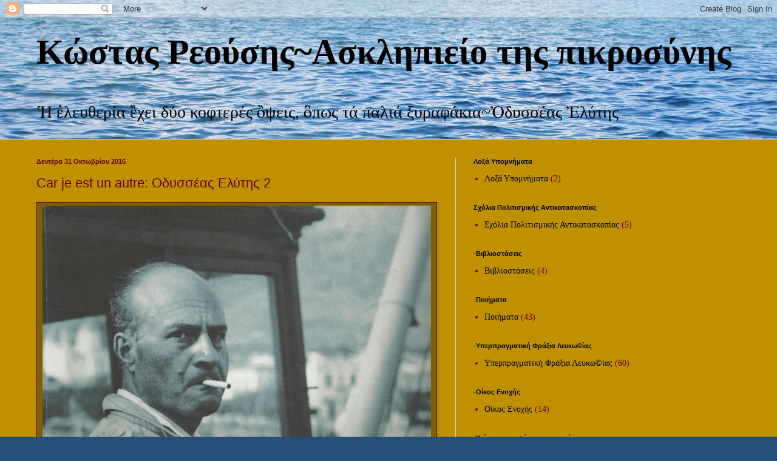

--- FILE ---
content_type: text/html; charset=UTF-8
request_url: https://reousis.blogspot.com/2016/10/car-je-est-un-autre-2.html
body_size: 16424
content:
<!DOCTYPE html>
<html class='v2' dir='ltr' lang='el'>
<head>
<link href='https://www.blogger.com/static/v1/widgets/335934321-css_bundle_v2.css' rel='stylesheet' type='text/css'/>
<meta content='width=1100' name='viewport'/>
<meta content='text/html; charset=UTF-8' http-equiv='Content-Type'/>
<meta content='blogger' name='generator'/>
<link href='https://reousis.blogspot.com/favicon.ico' rel='icon' type='image/x-icon'/>
<link href='http://reousis.blogspot.com/2016/10/car-je-est-un-autre-2.html' rel='canonical'/>
<link rel="alternate" type="application/atom+xml" title="Κώστας Ρεούσης~Ασκληπιείο της πικροσύνης - Atom" href="https://reousis.blogspot.com/feeds/posts/default" />
<link rel="alternate" type="application/rss+xml" title="Κώστας Ρεούσης~Ασκληπιείο της πικροσύνης - RSS" href="https://reousis.blogspot.com/feeds/posts/default?alt=rss" />
<link rel="service.post" type="application/atom+xml" title="Κώστας Ρεούσης~Ασκληπιείο της πικροσύνης - Atom" href="https://www.blogger.com/feeds/6508483980058258142/posts/default" />

<link rel="alternate" type="application/atom+xml" title="Κώστας Ρεούσης~Ασκληπιείο της πικροσύνης - Atom" href="https://reousis.blogspot.com/feeds/654169174800207449/comments/default" />
<!--Can't find substitution for tag [blog.ieCssRetrofitLinks]-->
<link href='https://blogger.googleusercontent.com/img/b/R29vZ2xl/AVvXsEghe4ko2dHuIsly-nT43xSX-86rvo4gRmOnNHyyFP19t2jovaSxpaWpekXck3Hpi0W_xQ3NWeY8l-k3uT4jfR5ZyMKT_jQEiYcmBWfQbVfmO5Cw3ttxBmqivZzxFWnrUTc3GA0Jqu6nNpJL/s640/%25CE%259F+%25CE%259D%25CE%25B1%25CF%2585%25CF%2584%25CE%25AF%25CE%25BB%25CE%25BF%25CF%2582+%25CE%25A4%25CE%25BF%25CF%2585+%25CE%2591%25CE%25B9%25CF%258E%25CE%25BD%25CE%25B1.jpg' rel='image_src'/>
<meta content='http://reousis.blogspot.com/2016/10/car-je-est-un-autre-2.html' property='og:url'/>
<meta content='Car je est un autre: Οδυσσέας Ελύτης 2' property='og:title'/>
<meta content='       Ο Οδυσσέας Ελύτης, Άνδρος, 1955 (φωτ. Ανδρέας Εμπειρίκος) © Αρχείο Λεωνίδα Εμπειρίκου &amp; Εκδόσεις Άγρα       Δήλωση του ’51     [Τα Μι...' property='og:description'/>
<meta content='https://blogger.googleusercontent.com/img/b/R29vZ2xl/AVvXsEghe4ko2dHuIsly-nT43xSX-86rvo4gRmOnNHyyFP19t2jovaSxpaWpekXck3Hpi0W_xQ3NWeY8l-k3uT4jfR5ZyMKT_jQEiYcmBWfQbVfmO5Cw3ttxBmqivZzxFWnrUTc3GA0Jqu6nNpJL/w1200-h630-p-k-no-nu/%25CE%259F+%25CE%259D%25CE%25B1%25CF%2585%25CF%2584%25CE%25AF%25CE%25BB%25CE%25BF%25CF%2582+%25CE%25A4%25CE%25BF%25CF%2585+%25CE%2591%25CE%25B9%25CF%258E%25CE%25BD%25CE%25B1.jpg' property='og:image'/>
<title>Κώστας Ρεούσης~Ασκληπιείο της πικροσύνης: Car je est un autre: Οδυσσέας Ελύτης 2</title>
<style id='page-skin-1' type='text/css'><!--
/*
-----------------------------------------------
Blogger Template Style
Name:     Simple
Designer: Blogger
URL:      www.blogger.com
----------------------------------------------- */
/* Content
----------------------------------------------- */
body {
font: normal normal 14px 'Times New Roman', Times, FreeSerif, serif;
color: #660000;
background: #254e79 url(//themes.googleusercontent.com/image?id=1jxYoxoGsXvGNeh1j3R1CxTHM6kEA-pjL6ffx9p6qCKf1IavI6sTgUCBrj-tWV-RZc7lR) no-repeat fixed top center /* Credit: MichaelJay (http://www.istockphoto.com/googleimages.php?id=6416995&platform=blogger) */;
padding: 0 0 0 0;
background-attachment: scroll;
}
html body .content-outer {
min-width: 0;
max-width: 100%;
width: 100%;
}
h2 {
font-size: 22px;
}
a:link {
text-decoration:none;
color: #000000;
}
a:visited {
text-decoration:none;
color: #000000;
}
a:hover {
text-decoration:underline;
color: #000000;
}
.body-fauxcolumn-outer .fauxcolumn-inner {
background: transparent none repeat scroll top left;
_background-image: none;
}
.body-fauxcolumn-outer .cap-top {
position: absolute;
z-index: 1;
height: 400px;
width: 100%;
}
.body-fauxcolumn-outer .cap-top .cap-left {
width: 100%;
background: transparent none repeat-x scroll top left;
_background-image: none;
}
.content-outer {
-moz-box-shadow: 0 0 0 rgba(0, 0, 0, .15);
-webkit-box-shadow: 0 0 0 rgba(0, 0, 0, .15);
-goog-ms-box-shadow: 0 0 0 #333333;
box-shadow: 0 0 0 rgba(0, 0, 0, .15);
margin-bottom: 1px;
}
.content-inner {
padding: 0 0;
}
.main-outer, .footer-outer {
background-color: #bf9000;
}
/* Header
----------------------------------------------- */
.header-outer {
background: rgba(0, 0, 0, 0) none repeat-x scroll 0 -400px;
_background-image: none;
}
.Header h1 {
font: normal bold 58px 'Times New Roman', Times, FreeSerif, serif;
color: #000000;
text-shadow: 0 0 0 rgba(0, 0, 0, .2);
}
.Header h1 a {
color: #000000;
}
.Header .description {
font-size: 200%;
color: #000000;
}
.header-inner .Header .titlewrapper {
padding: 22px 30px;
}
.header-inner .Header .descriptionwrapper {
padding: 0 30px;
}
/* Tabs
----------------------------------------------- */
.tabs-inner .section:first-child {
border-top: 0 solid #d4d4d4;
}
.tabs-inner .section:first-child ul {
margin-top: -0;
border-top: 0 solid #d4d4d4;
border-left: 0 solid #d4d4d4;
border-right: 0 solid #d4d4d4;
}
.tabs-inner .widget ul {
background: #783f04 none repeat-x scroll 0 -800px;
_background-image: none;
border-bottom: 0 solid #d4d4d4;
margin-top: 0;
margin-left: -0;
margin-right: -0;
}
.tabs-inner .widget li a {
display: inline-block;
padding: .6em 1em;
font: normal normal 20px 'Times New Roman', Times, FreeSerif, serif;
color: #000000;
border-left: 0 solid #bf9000;
border-right: 0 solid #d4d4d4;
}
.tabs-inner .widget li:first-child a {
border-left: none;
}
.tabs-inner .widget li.selected a, .tabs-inner .widget li a:hover {
color: #000000;
background-color: #660000;
text-decoration: none;
}
/* Columns
----------------------------------------------- */
.main-outer {
border-top: 1px solid #d4d4d4;
}
.fauxcolumn-left-outer .fauxcolumn-inner {
border-right: 1px solid #d4d4d4;
}
.fauxcolumn-right-outer .fauxcolumn-inner {
border-left: 1px solid #d4d4d4;
}
/* Headings
----------------------------------------------- */
div.widget > h2,
div.widget h2.title {
margin: 0 0 1em 0;
font: normal bold 11px Arial, Tahoma, Helvetica, FreeSans, sans-serif;
color: #000000;
}
/* Widgets
----------------------------------------------- */
.widget .zippy {
color: #868686;
text-shadow: 2px 2px 1px rgba(0, 0, 0, .1);
}
.widget .popular-posts ul {
list-style: none;
}
/* Posts
----------------------------------------------- */
h2.date-header {
font: normal bold 11px Arial, Tahoma, Helvetica, FreeSans, sans-serif;
}
.date-header span {
background-color: rgba(0, 0, 0, 0);
color: #660000;
padding: inherit;
letter-spacing: inherit;
margin: inherit;
}
.main-inner {
padding-top: 30px;
padding-bottom: 30px;
}
.main-inner .column-center-inner {
padding: 0 15px;
}
.main-inner .column-center-inner .section {
margin: 0 15px;
}
.post {
margin: 0 0 25px 0;
}
h3.post-title, .comments h4 {
font: normal normal 22px Arial, Tahoma, Helvetica, FreeSans, sans-serif;
margin: .75em 0 0;
}
.post-body {
font-size: 110%;
line-height: 1.4;
position: relative;
}
.post-body img, .post-body .tr-caption-container, .Profile img, .Image img,
.BlogList .item-thumbnail img {
padding: 2px;
background: #7f6000;
border: 1px solid #660000;
-moz-box-shadow: 1px 1px 5px rgba(0, 0, 0, .1);
-webkit-box-shadow: 1px 1px 5px rgba(0, 0, 0, .1);
box-shadow: 1px 1px 5px rgba(0, 0, 0, .1);
}
.post-body img, .post-body .tr-caption-container {
padding: 5px;
}
.post-body .tr-caption-container {
color: #000000;
}
.post-body .tr-caption-container img {
padding: 0;
background: transparent;
border: none;
-moz-box-shadow: 0 0 0 rgba(0, 0, 0, .1);
-webkit-box-shadow: 0 0 0 rgba(0, 0, 0, .1);
box-shadow: 0 0 0 rgba(0, 0, 0, .1);
}
.post-header {
margin: 0 0 1.5em;
line-height: 1.6;
font-size: 90%;
}
.post-footer {
margin: 20px -2px 0;
padding: 5px 10px;
color: #000000;
background-color: #f2f2f2;
border-bottom: 1px solid #e7e7e7;
line-height: 1.6;
font-size: 90%;
}
#comments .comment-author {
padding-top: 1.5em;
border-top: 1px solid #d4d4d4;
background-position: 0 1.5em;
}
#comments .comment-author:first-child {
padding-top: 0;
border-top: none;
}
.avatar-image-container {
margin: .2em 0 0;
}
#comments .avatar-image-container img {
border: 1px solid #660000;
}
/* Comments
----------------------------------------------- */
.comments .comments-content .icon.blog-author {
background-repeat: no-repeat;
background-image: url([data-uri]);
}
.comments .comments-content .loadmore a {
border-top: 1px solid #868686;
border-bottom: 1px solid #868686;
}
.comments .comment-thread.inline-thread {
background-color: #f2f2f2;
}
.comments .continue {
border-top: 2px solid #868686;
}
/* Accents
---------------------------------------------- */
.section-columns td.columns-cell {
border-left: 1px solid #d4d4d4;
}
.blog-pager {
background: transparent none no-repeat scroll top center;
}
.blog-pager-older-link, .home-link,
.blog-pager-newer-link {
background-color: #bf9000;
padding: 5px;
}
.footer-outer {
border-top: 0 dashed #bbbbbb;
}
/* Mobile
----------------------------------------------- */
body.mobile  {
background-size: auto;
}
.mobile .body-fauxcolumn-outer {
background: transparent none repeat scroll top left;
}
.mobile .body-fauxcolumn-outer .cap-top {
background-size: 100% auto;
}
.mobile .content-outer {
-webkit-box-shadow: 0 0 3px rgba(0, 0, 0, .15);
box-shadow: 0 0 3px rgba(0, 0, 0, .15);
}
.mobile .tabs-inner .widget ul {
margin-left: 0;
margin-right: 0;
}
.mobile .post {
margin: 0;
}
.mobile .main-inner .column-center-inner .section {
margin: 0;
}
.mobile .date-header span {
padding: 0.1em 10px;
margin: 0 -10px;
}
.mobile h3.post-title {
margin: 0;
}
.mobile .blog-pager {
background: transparent none no-repeat scroll top center;
}
.mobile .footer-outer {
border-top: none;
}
.mobile .main-inner, .mobile .footer-inner {
background-color: #bf9000;
}
.mobile-index-contents {
color: #660000;
}
.mobile-link-button {
background-color: #000000;
}
.mobile-link-button a:link, .mobile-link-button a:visited {
color: #ffffff;
}
.mobile .tabs-inner .section:first-child {
border-top: none;
}
.mobile .tabs-inner .PageList .widget-content {
background-color: #660000;
color: #000000;
border-top: 0 solid #d4d4d4;
border-bottom: 0 solid #d4d4d4;
}
.mobile .tabs-inner .PageList .widget-content .pagelist-arrow {
border-left: 1px solid #d4d4d4;
}

--></style>
<style id='template-skin-1' type='text/css'><!--
body {
min-width: 1220px;
}
.content-outer, .content-fauxcolumn-outer, .region-inner {
min-width: 1220px;
max-width: 1220px;
_width: 1220px;
}
.main-inner .columns {
padding-left: 0px;
padding-right: 500px;
}
.main-inner .fauxcolumn-center-outer {
left: 0px;
right: 500px;
/* IE6 does not respect left and right together */
_width: expression(this.parentNode.offsetWidth -
parseInt("0px") -
parseInt("500px") + 'px');
}
.main-inner .fauxcolumn-left-outer {
width: 0px;
}
.main-inner .fauxcolumn-right-outer {
width: 500px;
}
.main-inner .column-left-outer {
width: 0px;
right: 100%;
margin-left: -0px;
}
.main-inner .column-right-outer {
width: 500px;
margin-right: -500px;
}
#layout {
min-width: 0;
}
#layout .content-outer {
min-width: 0;
width: 800px;
}
#layout .region-inner {
min-width: 0;
width: auto;
}
body#layout div.add_widget {
padding: 8px;
}
body#layout div.add_widget a {
margin-left: 32px;
}
--></style>
<style>
    body {background-image:url(\/\/themes.googleusercontent.com\/image?id=1jxYoxoGsXvGNeh1j3R1CxTHM6kEA-pjL6ffx9p6qCKf1IavI6sTgUCBrj-tWV-RZc7lR);}
    
@media (max-width: 200px) { body {background-image:url(\/\/themes.googleusercontent.com\/image?id=1jxYoxoGsXvGNeh1j3R1CxTHM6kEA-pjL6ffx9p6qCKf1IavI6sTgUCBrj-tWV-RZc7lR&options=w200);}}
@media (max-width: 400px) and (min-width: 201px) { body {background-image:url(\/\/themes.googleusercontent.com\/image?id=1jxYoxoGsXvGNeh1j3R1CxTHM6kEA-pjL6ffx9p6qCKf1IavI6sTgUCBrj-tWV-RZc7lR&options=w400);}}
@media (max-width: 800px) and (min-width: 401px) { body {background-image:url(\/\/themes.googleusercontent.com\/image?id=1jxYoxoGsXvGNeh1j3R1CxTHM6kEA-pjL6ffx9p6qCKf1IavI6sTgUCBrj-tWV-RZc7lR&options=w800);}}
@media (max-width: 1200px) and (min-width: 801px) { body {background-image:url(\/\/themes.googleusercontent.com\/image?id=1jxYoxoGsXvGNeh1j3R1CxTHM6kEA-pjL6ffx9p6qCKf1IavI6sTgUCBrj-tWV-RZc7lR&options=w1200);}}
/* Last tag covers anything over one higher than the previous max-size cap. */
@media (min-width: 1201px) { body {background-image:url(\/\/themes.googleusercontent.com\/image?id=1jxYoxoGsXvGNeh1j3R1CxTHM6kEA-pjL6ffx9p6qCKf1IavI6sTgUCBrj-tWV-RZc7lR&options=w1600);}}
  </style>
<link href='https://www.blogger.com/dyn-css/authorization.css?targetBlogID=6508483980058258142&amp;zx=4c87e2e7-4cd9-4582-95b8-c46ab4a6ebda' media='none' onload='if(media!=&#39;all&#39;)media=&#39;all&#39;' rel='stylesheet'/><noscript><link href='https://www.blogger.com/dyn-css/authorization.css?targetBlogID=6508483980058258142&amp;zx=4c87e2e7-4cd9-4582-95b8-c46ab4a6ebda' rel='stylesheet'/></noscript>
<meta name='google-adsense-platform-account' content='ca-host-pub-1556223355139109'/>
<meta name='google-adsense-platform-domain' content='blogspot.com'/>

</head>
<body class='loading variant-wide'>
<div class='navbar section' id='navbar' name='Navbar'><div class='widget Navbar' data-version='1' id='Navbar1'><script type="text/javascript">
    function setAttributeOnload(object, attribute, val) {
      if(window.addEventListener) {
        window.addEventListener('load',
          function(){ object[attribute] = val; }, false);
      } else {
        window.attachEvent('onload', function(){ object[attribute] = val; });
      }
    }
  </script>
<div id="navbar-iframe-container"></div>
<script type="text/javascript" src="https://apis.google.com/js/platform.js"></script>
<script type="text/javascript">
      gapi.load("gapi.iframes:gapi.iframes.style.bubble", function() {
        if (gapi.iframes && gapi.iframes.getContext) {
          gapi.iframes.getContext().openChild({
              url: 'https://www.blogger.com/navbar/6508483980058258142?po\x3d654169174800207449\x26origin\x3dhttps://reousis.blogspot.com',
              where: document.getElementById("navbar-iframe-container"),
              id: "navbar-iframe"
          });
        }
      });
    </script><script type="text/javascript">
(function() {
var script = document.createElement('script');
script.type = 'text/javascript';
script.src = '//pagead2.googlesyndication.com/pagead/js/google_top_exp.js';
var head = document.getElementsByTagName('head')[0];
if (head) {
head.appendChild(script);
}})();
</script>
</div></div>
<div class='body-fauxcolumns'>
<div class='fauxcolumn-outer body-fauxcolumn-outer'>
<div class='cap-top'>
<div class='cap-left'></div>
<div class='cap-right'></div>
</div>
<div class='fauxborder-left'>
<div class='fauxborder-right'></div>
<div class='fauxcolumn-inner'>
</div>
</div>
<div class='cap-bottom'>
<div class='cap-left'></div>
<div class='cap-right'></div>
</div>
</div>
</div>
<div class='content'>
<div class='content-fauxcolumns'>
<div class='fauxcolumn-outer content-fauxcolumn-outer'>
<div class='cap-top'>
<div class='cap-left'></div>
<div class='cap-right'></div>
</div>
<div class='fauxborder-left'>
<div class='fauxborder-right'></div>
<div class='fauxcolumn-inner'>
</div>
</div>
<div class='cap-bottom'>
<div class='cap-left'></div>
<div class='cap-right'></div>
</div>
</div>
</div>
<div class='content-outer'>
<div class='content-cap-top cap-top'>
<div class='cap-left'></div>
<div class='cap-right'></div>
</div>
<div class='fauxborder-left content-fauxborder-left'>
<div class='fauxborder-right content-fauxborder-right'></div>
<div class='content-inner'>
<header>
<div class='header-outer'>
<div class='header-cap-top cap-top'>
<div class='cap-left'></div>
<div class='cap-right'></div>
</div>
<div class='fauxborder-left header-fauxborder-left'>
<div class='fauxborder-right header-fauxborder-right'></div>
<div class='region-inner header-inner'>
<div class='header section' id='header' name='Κεφαλίδα'><div class='widget Header' data-version='1' id='Header1'>
<div id='header-inner'>
<div class='titlewrapper'>
<h1 class='title'>
<a href='https://reousis.blogspot.com/'>
Κώστας Ρεούσης~Ασκληπιείο της πικροσύνης
</a>
</h1>
</div>
<div class='descriptionwrapper'>
<p class='description'><span>Ἡ ἐλευθερία ἒχει δύο κοφτερές ὂψεις, ὃπως τά παλιά ξυραφάκια~Ὀδυσσέας Ἐλύτης

</span></p>
</div>
</div>
</div></div>
</div>
</div>
<div class='header-cap-bottom cap-bottom'>
<div class='cap-left'></div>
<div class='cap-right'></div>
</div>
</div>
</header>
<div class='tabs-outer'>
<div class='tabs-cap-top cap-top'>
<div class='cap-left'></div>
<div class='cap-right'></div>
</div>
<div class='fauxborder-left tabs-fauxborder-left'>
<div class='fauxborder-right tabs-fauxborder-right'></div>
<div class='region-inner tabs-inner'>
<div class='tabs no-items section' id='crosscol' name='Σε όλες τις στήλες'></div>
<div class='tabs no-items section' id='crosscol-overflow' name='Cross-Column 2'></div>
</div>
</div>
<div class='tabs-cap-bottom cap-bottom'>
<div class='cap-left'></div>
<div class='cap-right'></div>
</div>
</div>
<div class='main-outer'>
<div class='main-cap-top cap-top'>
<div class='cap-left'></div>
<div class='cap-right'></div>
</div>
<div class='fauxborder-left main-fauxborder-left'>
<div class='fauxborder-right main-fauxborder-right'></div>
<div class='region-inner main-inner'>
<div class='columns fauxcolumns'>
<div class='fauxcolumn-outer fauxcolumn-center-outer'>
<div class='cap-top'>
<div class='cap-left'></div>
<div class='cap-right'></div>
</div>
<div class='fauxborder-left'>
<div class='fauxborder-right'></div>
<div class='fauxcolumn-inner'>
</div>
</div>
<div class='cap-bottom'>
<div class='cap-left'></div>
<div class='cap-right'></div>
</div>
</div>
<div class='fauxcolumn-outer fauxcolumn-left-outer'>
<div class='cap-top'>
<div class='cap-left'></div>
<div class='cap-right'></div>
</div>
<div class='fauxborder-left'>
<div class='fauxborder-right'></div>
<div class='fauxcolumn-inner'>
</div>
</div>
<div class='cap-bottom'>
<div class='cap-left'></div>
<div class='cap-right'></div>
</div>
</div>
<div class='fauxcolumn-outer fauxcolumn-right-outer'>
<div class='cap-top'>
<div class='cap-left'></div>
<div class='cap-right'></div>
</div>
<div class='fauxborder-left'>
<div class='fauxborder-right'></div>
<div class='fauxcolumn-inner'>
</div>
</div>
<div class='cap-bottom'>
<div class='cap-left'></div>
<div class='cap-right'></div>
</div>
</div>
<!-- corrects IE6 width calculation -->
<div class='columns-inner'>
<div class='column-center-outer'>
<div class='column-center-inner'>
<div class='main section' id='main' name='Κύριος'><div class='widget Blog' data-version='1' id='Blog1'>
<div class='blog-posts hfeed'>

          <div class="date-outer">
        
<h2 class='date-header'><span>Δευτέρα 31 Οκτωβρίου 2016</span></h2>

          <div class="date-posts">
        
<div class='post-outer'>
<div class='post hentry uncustomized-post-template' itemprop='blogPost' itemscope='itemscope' itemtype='http://schema.org/BlogPosting'>
<meta content='https://blogger.googleusercontent.com/img/b/R29vZ2xl/AVvXsEghe4ko2dHuIsly-nT43xSX-86rvo4gRmOnNHyyFP19t2jovaSxpaWpekXck3Hpi0W_xQ3NWeY8l-k3uT4jfR5ZyMKT_jQEiYcmBWfQbVfmO5Cw3ttxBmqivZzxFWnrUTc3GA0Jqu6nNpJL/s640/%25CE%259F+%25CE%259D%25CE%25B1%25CF%2585%25CF%2584%25CE%25AF%25CE%25BB%25CE%25BF%25CF%2582+%25CE%25A4%25CE%25BF%25CF%2585+%25CE%2591%25CE%25B9%25CF%258E%25CE%25BD%25CE%25B1.jpg' itemprop='image_url'/>
<meta content='6508483980058258142' itemprop='blogId'/>
<meta content='654169174800207449' itemprop='postId'/>
<a name='654169174800207449'></a>
<h3 class='post-title entry-title' itemprop='name'>
Car je est un autre: Οδυσσέας Ελύτης 2
</h3>
<div class='post-header'>
<div class='post-header-line-1'></div>
</div>
<div class='post-body entry-content' id='post-body-654169174800207449' itemprop='description articleBody'>
<div dir="ltr" style="text-align: left;" trbidi="on">
<table align="center" cellpadding="0" cellspacing="0" class="tr-caption-container" style="margin-left: auto; margin-right: auto; text-align: center;"><tbody>
<tr><td style="text-align: center;"><a href="https://blogger.googleusercontent.com/img/b/R29vZ2xl/AVvXsEghe4ko2dHuIsly-nT43xSX-86rvo4gRmOnNHyyFP19t2jovaSxpaWpekXck3Hpi0W_xQ3NWeY8l-k3uT4jfR5ZyMKT_jQEiYcmBWfQbVfmO5Cw3ttxBmqivZzxFWnrUTc3GA0Jqu6nNpJL/s1600/%25CE%259F+%25CE%259D%25CE%25B1%25CF%2585%25CF%2584%25CE%25AF%25CE%25BB%25CE%25BF%25CF%2582+%25CE%25A4%25CE%25BF%25CF%2585+%25CE%2591%25CE%25B9%25CF%258E%25CE%25BD%25CE%25B1.jpg" imageanchor="1" style="margin-left: auto; margin-right: auto;"><img border="0" height="530" src="https://blogger.googleusercontent.com/img/b/R29vZ2xl/AVvXsEghe4ko2dHuIsly-nT43xSX-86rvo4gRmOnNHyyFP19t2jovaSxpaWpekXck3Hpi0W_xQ3NWeY8l-k3uT4jfR5ZyMKT_jQEiYcmBWfQbVfmO5Cw3ttxBmqivZzxFWnrUTc3GA0Jqu6nNpJL/s640/%25CE%259F+%25CE%259D%25CE%25B1%25CF%2585%25CF%2584%25CE%25AF%25CE%25BB%25CE%25BF%25CF%2582+%25CE%25A4%25CE%25BF%25CF%2585+%25CE%2591%25CE%25B9%25CF%258E%25CE%25BD%25CE%25B1.jpg" width="640" /></a></td></tr>
<tr><td class="tr-caption" style="text-align: center;"><!--[if gte mso 9]><xml>
 <o:OfficeDocumentSettings>
  <o:RelyOnVML/>
  <o:AllowPNG/>
 </o:OfficeDocumentSettings>
</xml><![endif]-->

<br />
<div align="center" class="MsoNormal" style="text-align: center;">
<b style="mso-bidi-font-weight: normal;"><span lang="EL" style="font-family: &quot;times new roman&quot; , &quot;serif&quot;; font-size: 10.0pt; line-height: 115%;">Ο Οδυσσέας Ελύτης, Άνδρος, 1955
(φωτ. Ανδρέας Εμπειρίκος) &#169; Αρχείο Λεωνίδα Εμπειρίκου &amp; Εκδόσεις Άγρα</span></b></div>
<div align="center" class="MsoNormal" style="text-align: center;">
<br /></div>
<div align="center" class="MsoNormal" style="text-align: center;">
<br /></div>
<div align="center" class="MsoNormal" style="text-align: center;">
<b style="mso-bidi-font-weight: normal;"><span lang="EL" style="font-family: &quot;times new roman&quot; , &quot;serif&quot;; font-size: 36.0pt; line-height: 115%;">Δήλωση του &#8217;51</span></b></div>
<div align="center" class="MsoNormal" style="text-align: center;">
<br /></div>
<div align="center" class="MsoNormal" style="text-align: center;">
<b style="mso-bidi-font-weight: normal;"><span lang="EL" style="font-family: &quot;times new roman&quot; , &quot;serif&quot;; font-size: 16.0pt; line-height: 115%;">[Τα Μικρά Έψιλον]</span></b></div>
<div align="center" class="MsoNormal" style="text-align: center;">
<br /></div>
<div align="center" class="MsoNormal" style="text-align: center;">
<span lang="EL" style="font-family: &quot;times new roman&quot; , &quot;serif&quot;; font-size: 12.0pt; line-height: 115%;">Περιέχεται στο δεύτερο τόμο των πεζών κειμένων, του
Ποιητή, των ετών 1972-1992, με τον τίτλο <i style="mso-bidi-font-style: normal;">Εν
λευκώ</i>, εκδόσεις Ίκαρος, Αθήνα, Δεκέμβριος 1992, σσ. 205-206, κι έως την
προαναφερθείσα πρώτη έκδοση, ανέκδοτο</span></div>
<div align="center" class="MsoNormal" style="text-align: center;">
<br /></div>
<div class="MsoNormal">
<br /></div>
<div class="MsoNormal" style="text-align: justify;">
<b style="mso-bidi-font-weight: normal;"><i style="mso-bidi-font-style: normal;"><span lang="EL" style="font-family: &quot;times new roman&quot; , &quot;serif&quot;; font-size: 18.0pt; line-height: 115%;">Συμβαίνει</span></i></b><span lang="EL" style="font-family: &quot;times new roman&quot; , &quot;serif&quot;; font-size: 14.0pt; line-height: 115%;"> να είμαι όχι
συμπτωματικά μόνον αλλά και οργανικά Έλληνας&#183; από την άποψη ότι κατοικώ το ίδιο
ανάλλαχτον ομηρικό τοπίο και ότι έχω στο αίμα μου τον Πλάτωνα. Αυτός είναι ο
λόγος που μ&#8217; έκανε από μιας αρχής να καταδικάζω μέσα μου ολόκληρο το συγκρότημα
των εκφραστικών τρόπων που η Αναγέννηση κληροδότησε στον δυτικό μας πολιτισμό.</span></div>
<div class="MsoNormal" style="text-align: justify;">
<span lang="EL" style="font-family: &quot;times new roman&quot; , &quot;serif&quot;; font-size: 14.0pt; line-height: 115%;"><span style="mso-spacerun: yes;">&nbsp;&nbsp;&nbsp; </span>Ξεκινώ απ&#8217; αυτό που οι πρώτοι
Έλληνες είχαν συλλάβει, πιστεύω, σωστά&#183; που οι λοιποί μεσογειακοί λαοί το
διατηρήσανε σε λανθάνουσα κατάσταση&#183; και που ζήτησαν πάλι στις μέρες μας να το
ζωντανέψουν μερικά επαναστατημένα πνεύματα στη μεταπολεμική Ευρώπη. Στο πλάι τους
εργάζομαι, για να θεμελιώσω μερικές αρχές, όπως είναι η αντικειμενικότητα, η
μυθοποίηση, η σύνθεση.</span></div>
<div class="MsoNormal" style="text-align: justify;">
<br /></div>
<div class="MsoNormal" style="text-align: justify;">
<b style="mso-bidi-font-weight: normal;"><i style="mso-bidi-font-style: normal;"><span lang="EL" style="font-family: &quot;times new roman&quot; , &quot;serif&quot;; font-size: 18.0pt; line-height: 115%;">Πιο ειδικά</span></i></b><span lang="EL" style="font-family: &quot;times new roman&quot; , &quot;serif&quot;; font-size: 14.0pt; line-height: 115%;">, στην ποίηση,
προσπαθώ να περάσω από την ψυχολογική παρατήρηση και την ιδιοτυπία της προσωπικής
περίπτωσης προς την απρόσωπη κατάσταση ενός άλλου είδους Ομορφιάς, που θέλω να
φαντάζομαι ότι είναι και η Ομορφιά της εποχής μας.</span></div>
<div class="MsoNormal" style="text-align: justify;">
<span lang="EL" style="font-family: &quot;times new roman&quot; , &quot;serif&quot;; font-size: 14.0pt; line-height: 115%;"><span style="mso-spacerun: yes;">&nbsp;&nbsp; </span>Δε στηρίζομαι στα σύμβολα των
αρχαίων μύθων αλλά στην εσωτερική λειτουργία που οδήγησε στη γέννηση των μύθων
αυτών. Και ζητώ, με τη σειρά μου, να την εφαρμόσω στα σημερινά δεδομένα,
υποκαθιστώντας στην ομάδα το άτομο και στην &#171;άνωθεν εντολή&#187; τη συνείδηση.</span></div>
<div class="MsoNormal" style="text-align: justify;">
<span lang="EL" style="font-family: &quot;times new roman&quot; , &quot;serif&quot;; font-size: 14.0pt; line-height: 115%;"><span style="mso-spacerun: yes;">&nbsp;&nbsp;&nbsp; </span>Η διάρκεια της ζωντανής ελληνικής
λαλιάς επάνω στα χείλη ενός λαού που εξακολουθεί, ακόμη και σήμερα, με τη
μεγαλύτερη ευκολία ν&#8217; αφομοιώνει και να ταυτίζει μέσα του τα φυσικά φαινόμενα
και τα φαινόμενα του πνεύματος με βοήθησε στην προσπάθεια αυτή. Η ελληνική
παιδεία από το ένα μέρος και ο υπερρεαλισμός από το άλλο στάθηκαν η &#171;άνω&#187; και η
&#171;κάτω&#187; οδός που μ&#8217; έβγαλαν στο ίδιο σημείο.</span></div>
<div class="MsoNormal" style="text-align: justify;">
<br /></div>
<div class="MsoNormal" style="text-align: justify;">
<b style="mso-bidi-font-weight: normal;"><i style="mso-bidi-font-style: normal;"><span lang="EL" style="font-family: &quot;times new roman&quot; , &quot;serif&quot;; font-size: 18.0pt; line-height: 115%;">&#171;Γιατί γράφετε;&#187;</span></i></b><span lang="EL" style="font-family: &quot;times new roman&quot; , &quot;serif&quot;; font-size: 14.0pt; line-height: 115%;">
ρωτάνε συχνά τον ποιητή στις συνεντεύξεις. Κι εκείνος βιάζεται ν&#8217; απαντήσει: &#171;δεν
ξέρω&#187;. Είναι αλήθεια ότι, από μιαν άποψη, κι εγώ ο ίδιος δεν ξέρω. Από μιαν
άλλη όμως αισθάνομαι ότι το απολύτως ατομικό μέρος του εαυτού μου τότε μόνον θα
το δω να επαληθεύεται, όταν το αποστερήσω από την ιδιότητα της προσωπικής
περίπτωσης&#183; όταν, με άλλα λόγια, το καταστήσω <i style="mso-bidi-font-style: normal;">κοινόν</i>.</span></div>
<div class="MsoNormal" style="text-align: justify;">
<span lang="EL" style="font-family: &quot;times new roman&quot; , &quot;serif&quot;; font-size: 14.0pt; line-height: 115%;"><span style="mso-spacerun: yes;">&nbsp;&nbsp;&nbsp; </span>Από τον βασιλικό δρόμο των
αισθήσεων (που τον πήρα αφού πρώτα πέταξα από πάνω μου όλα τα παραδομένα
σχήματα) μου έτυχε να βγω πάλι στο σημείον όπου η &#171;μεταφυσική&#187; μου ελέγχεται να
είναι &#171;φυσική&#187;.</span></div>
<div class="MsoNormal" style="text-align: justify;">
<span lang="EL" style="font-family: &quot;times new roman&quot; , &quot;serif&quot;; font-size: 14.0pt; line-height: 115%;"><span style="mso-spacerun: yes;">&nbsp;&nbsp; </span>Πιστεύω στην επαναστροφή της Δικαιοσύνης,
που την ταυτίζω με το φως, επάνω σ&#8217; αυτόν τον κόσμο. Και μαζί μ&#8217; έναν ένδοξο
πρόγονό μου υπερηφανεύομαι να φωνάζω καταπρόσωπο της εποχής μου: όχι, δεν αγαπώ
τους θεούς που η λατρεία τους τελείται στο σκοτάδι. </span></div>
<!--[if gte mso 9]><xml>
 <w:WordDocument>
  <w:View>Normal</w:View>
  <w:Zoom>0</w:Zoom>
  <w:TrackMoves/>
  <w:TrackFormatting/>
  <w:PunctuationKerning/>
  <w:ValidateAgainstSchemas/>
  <w:SaveIfXMLInvalid>false</w:SaveIfXMLInvalid>
  <w:IgnoreMixedContent>false</w:IgnoreMixedContent>
  <w:AlwaysShowPlaceholderText>false</w:AlwaysShowPlaceholderText>
  <w:DoNotPromoteQF/>
  <w:LidThemeOther>EN-GB</w:LidThemeOther>
  <w:LidThemeAsian>X-NONE</w:LidThemeAsian>
  <w:LidThemeComplexScript>X-NONE</w:LidThemeComplexScript>
  <w:Compatibility>
   <w:BreakWrappedTables/>
   <w:SnapToGridInCell/>
   <w:WrapTextWithPunct/>
   <w:UseAsianBreakRules/>
   <w:DontGrowAutofit/>
   <w:SplitPgBreakAndParaMark/>
   <w:EnableOpenTypeKerning/>
   <w:DontFlipMirrorIndents/>
   <w:OverrideTableStyleHps/>
  </w:Compatibility>
  <m:mathPr>
   <m:mathFont m:val="Cambria Math"/>
   <m:brkBin m:val="before"/>
   <m:brkBinSub m:val="&#45;-"/>
   <m:smallFrac m:val="off"/>
   <m:dispDef/>
   <m:lMargin m:val="0"/>
   <m:rMargin m:val="0"/>
   <m:defJc m:val="centerGroup"/>
   <m:wrapIndent m:val="1440"/>
   <m:intLim m:val="subSup"/>
   <m:naryLim m:val="undOvr"/>
  </m:mathPr></w:WordDocument>
</xml><![endif]--><!--[if gte mso 9]><xml>
 <w:LatentStyles DefLockedState="false" DefUnhideWhenUsed="true"
  DefSemiHidden="true" DefQFormat="false" DefPriority="99"
  LatentStyleCount="267">
  <w:LsdException Locked="false" Priority="0" SemiHidden="false"
   UnhideWhenUsed="false" QFormat="true" Name="Normal"/>
  <w:LsdException Locked="false" Priority="9" SemiHidden="false"
   UnhideWhenUsed="false" QFormat="true" Name="heading 1"/>
  <w:LsdException Locked="false" Priority="9" QFormat="true" Name="heading 2"/>
  <w:LsdException Locked="false" Priority="9" QFormat="true" Name="heading 3"/>
  <w:LsdException Locked="false" Priority="9" QFormat="true" Name="heading 4"/>
  <w:LsdException Locked="false" Priority="9" QFormat="true" Name="heading 5"/>
  <w:LsdException Locked="false" Priority="9" QFormat="true" Name="heading 6"/>
  <w:LsdException Locked="false" Priority="9" QFormat="true" Name="heading 7"/>
  <w:LsdException Locked="false" Priority="9" QFormat="true" Name="heading 8"/>
  <w:LsdException Locked="false" Priority="9" QFormat="true" Name="heading 9"/>
  <w:LsdException Locked="false" Priority="39" Name="toc 1"/>
  <w:LsdException Locked="false" Priority="39" Name="toc 2"/>
  <w:LsdException Locked="false" Priority="39" Name="toc 3"/>
  <w:LsdException Locked="false" Priority="39" Name="toc 4"/>
  <w:LsdException Locked="false" Priority="39" Name="toc 5"/>
  <w:LsdException Locked="false" Priority="39" Name="toc 6"/>
  <w:LsdException Locked="false" Priority="39" Name="toc 7"/>
  <w:LsdException Locked="false" Priority="39" Name="toc 8"/>
  <w:LsdException Locked="false" Priority="39" Name="toc 9"/>
  <w:LsdException Locked="false" Priority="35" QFormat="true" Name="caption"/>
  <w:LsdException Locked="false" Priority="10" SemiHidden="false"
   UnhideWhenUsed="false" QFormat="true" Name="Title"/>
  <w:LsdException Locked="false" Priority="1" Name="Default Paragraph Font"/>
  <w:LsdException Locked="false" Priority="11" SemiHidden="false"
   UnhideWhenUsed="false" QFormat="true" Name="Subtitle"/>
  <w:LsdException Locked="false" Priority="22" SemiHidden="false"
   UnhideWhenUsed="false" QFormat="true" Name="Strong"/>
  <w:LsdException Locked="false" Priority="20" SemiHidden="false"
   UnhideWhenUsed="false" QFormat="true" Name="Emphasis"/>
  <w:LsdException Locked="false" Priority="59" SemiHidden="false"
   UnhideWhenUsed="false" Name="Table Grid"/>
  <w:LsdException Locked="false" UnhideWhenUsed="false" Name="Placeholder Text"/>
  <w:LsdException Locked="false" Priority="1" SemiHidden="false"
   UnhideWhenUsed="false" QFormat="true" Name="No Spacing"/>
  <w:LsdException Locked="false" Priority="60" SemiHidden="false"
   UnhideWhenUsed="false" Name="Light Shading"/>
  <w:LsdException Locked="false" Priority="61" SemiHidden="false"
   UnhideWhenUsed="false" Name="Light List"/>
  <w:LsdException Locked="false" Priority="62" SemiHidden="false"
   UnhideWhenUsed="false" Name="Light Grid"/>
  <w:LsdException Locked="false" Priority="63" SemiHidden="false"
   UnhideWhenUsed="false" Name="Medium Shading 1"/>
  <w:LsdException Locked="false" Priority="64" SemiHidden="false"
   UnhideWhenUsed="false" Name="Medium Shading 2"/>
  <w:LsdException Locked="false" Priority="65" SemiHidden="false"
   UnhideWhenUsed="false" Name="Medium List 1"/>
  <w:LsdException Locked="false" Priority="66" SemiHidden="false"
   UnhideWhenUsed="false" Name="Medium List 2"/>
  <w:LsdException Locked="false" Priority="67" SemiHidden="false"
   UnhideWhenUsed="false" Name="Medium Grid 1"/>
  <w:LsdException Locked="false" Priority="68" SemiHidden="false"
   UnhideWhenUsed="false" Name="Medium Grid 2"/>
  <w:LsdException Locked="false" Priority="69" SemiHidden="false"
   UnhideWhenUsed="false" Name="Medium Grid 3"/>
  <w:LsdException Locked="false" Priority="70" SemiHidden="false"
   UnhideWhenUsed="false" Name="Dark List"/>
  <w:LsdException Locked="false" Priority="71" SemiHidden="false"
   UnhideWhenUsed="false" Name="Colorful Shading"/>
  <w:LsdException Locked="false" Priority="72" SemiHidden="false"
   UnhideWhenUsed="false" Name="Colorful List"/>
  <w:LsdException Locked="false" Priority="73" SemiHidden="false"
   UnhideWhenUsed="false" Name="Colorful Grid"/>
  <w:LsdException Locked="false" Priority="60" SemiHidden="false"
   UnhideWhenUsed="false" Name="Light Shading Accent 1"/>
  <w:LsdException Locked="false" Priority="61" SemiHidden="false"
   UnhideWhenUsed="false" Name="Light List Accent 1"/>
  <w:LsdException Locked="false" Priority="62" SemiHidden="false"
   UnhideWhenUsed="false" Name="Light Grid Accent 1"/>
  <w:LsdException Locked="false" Priority="63" SemiHidden="false"
   UnhideWhenUsed="false" Name="Medium Shading 1 Accent 1"/>
  <w:LsdException Locked="false" Priority="64" SemiHidden="false"
   UnhideWhenUsed="false" Name="Medium Shading 2 Accent 1"/>
  <w:LsdException Locked="false" Priority="65" SemiHidden="false"
   UnhideWhenUsed="false" Name="Medium List 1 Accent 1"/>
  <w:LsdException Locked="false" UnhideWhenUsed="false" Name="Revision"/>
  <w:LsdException Locked="false" Priority="34" SemiHidden="false"
   UnhideWhenUsed="false" QFormat="true" Name="List Paragraph"/>
  <w:LsdException Locked="false" Priority="29" SemiHidden="false"
   UnhideWhenUsed="false" QFormat="true" Name="Quote"/>
  <w:LsdException Locked="false" Priority="30" SemiHidden="false"
   UnhideWhenUsed="false" QFormat="true" Name="Intense Quote"/>
  <w:LsdException Locked="false" Priority="66" SemiHidden="false"
   UnhideWhenUsed="false" Name="Medium List 2 Accent 1"/>
  <w:LsdException Locked="false" Priority="67" SemiHidden="false"
   UnhideWhenUsed="false" Name="Medium Grid 1 Accent 1"/>
  <w:LsdException Locked="false" Priority="68" SemiHidden="false"
   UnhideWhenUsed="false" Name="Medium Grid 2 Accent 1"/>
  <w:LsdException Locked="false" Priority="69" SemiHidden="false"
   UnhideWhenUsed="false" Name="Medium Grid 3 Accent 1"/>
  <w:LsdException Locked="false" Priority="70" SemiHidden="false"
   UnhideWhenUsed="false" Name="Dark List Accent 1"/>
  <w:LsdException Locked="false" Priority="71" SemiHidden="false"
   UnhideWhenUsed="false" Name="Colorful Shading Accent 1"/>
  <w:LsdException Locked="false" Priority="72" SemiHidden="false"
   UnhideWhenUsed="false" Name="Colorful List Accent 1"/>
  <w:LsdException Locked="false" Priority="73" SemiHidden="false"
   UnhideWhenUsed="false" Name="Colorful Grid Accent 1"/>
  <w:LsdException Locked="false" Priority="60" SemiHidden="false"
   UnhideWhenUsed="false" Name="Light Shading Accent 2"/>
  <w:LsdException Locked="false" Priority="61" SemiHidden="false"
   UnhideWhenUsed="false" Name="Light List Accent 2"/>
  <w:LsdException Locked="false" Priority="62" SemiHidden="false"
   UnhideWhenUsed="false" Name="Light Grid Accent 2"/>
  <w:LsdException Locked="false" Priority="63" SemiHidden="false"
   UnhideWhenUsed="false" Name="Medium Shading 1 Accent 2"/>
  <w:LsdException Locked="false" Priority="64" SemiHidden="false"
   UnhideWhenUsed="false" Name="Medium Shading 2 Accent 2"/>
  <w:LsdException Locked="false" Priority="65" SemiHidden="false"
   UnhideWhenUsed="false" Name="Medium List 1 Accent 2"/>
  <w:LsdException Locked="false" Priority="66" SemiHidden="false"
   UnhideWhenUsed="false" Name="Medium List 2 Accent 2"/>
  <w:LsdException Locked="false" Priority="67" SemiHidden="false"
   UnhideWhenUsed="false" Name="Medium Grid 1 Accent 2"/>
  <w:LsdException Locked="false" Priority="68" SemiHidden="false"
   UnhideWhenUsed="false" Name="Medium Grid 2 Accent 2"/>
  <w:LsdException Locked="false" Priority="69" SemiHidden="false"
   UnhideWhenUsed="false" Name="Medium Grid 3 Accent 2"/>
  <w:LsdException Locked="false" Priority="70" SemiHidden="false"
   UnhideWhenUsed="false" Name="Dark List Accent 2"/>
  <w:LsdException Locked="false" Priority="71" SemiHidden="false"
   UnhideWhenUsed="false" Name="Colorful Shading Accent 2"/>
  <w:LsdException Locked="false" Priority="72" SemiHidden="false"
   UnhideWhenUsed="false" Name="Colorful List Accent 2"/>
  <w:LsdException Locked="false" Priority="73" SemiHidden="false"
   UnhideWhenUsed="false" Name="Colorful Grid Accent 2"/>
  <w:LsdException Locked="false" Priority="60" SemiHidden="false"
   UnhideWhenUsed="false" Name="Light Shading Accent 3"/>
  <w:LsdException Locked="false" Priority="61" SemiHidden="false"
   UnhideWhenUsed="false" Name="Light List Accent 3"/>
  <w:LsdException Locked="false" Priority="62" SemiHidden="false"
   UnhideWhenUsed="false" Name="Light Grid Accent 3"/>
  <w:LsdException Locked="false" Priority="63" SemiHidden="false"
   UnhideWhenUsed="false" Name="Medium Shading 1 Accent 3"/>
  <w:LsdException Locked="false" Priority="64" SemiHidden="false"
   UnhideWhenUsed="false" Name="Medium Shading 2 Accent 3"/>
  <w:LsdException Locked="false" Priority="65" SemiHidden="false"
   UnhideWhenUsed="false" Name="Medium List 1 Accent 3"/>
  <w:LsdException Locked="false" Priority="66" SemiHidden="false"
   UnhideWhenUsed="false" Name="Medium List 2 Accent 3"/>
  <w:LsdException Locked="false" Priority="67" SemiHidden="false"
   UnhideWhenUsed="false" Name="Medium Grid 1 Accent 3"/>
  <w:LsdException Locked="false" Priority="68" SemiHidden="false"
   UnhideWhenUsed="false" Name="Medium Grid 2 Accent 3"/>
  <w:LsdException Locked="false" Priority="69" SemiHidden="false"
   UnhideWhenUsed="false" Name="Medium Grid 3 Accent 3"/>
  <w:LsdException Locked="false" Priority="70" SemiHidden="false"
   UnhideWhenUsed="false" Name="Dark List Accent 3"/>
  <w:LsdException Locked="false" Priority="71" SemiHidden="false"
   UnhideWhenUsed="false" Name="Colorful Shading Accent 3"/>
  <w:LsdException Locked="false" Priority="72" SemiHidden="false"
   UnhideWhenUsed="false" Name="Colorful List Accent 3"/>
  <w:LsdException Locked="false" Priority="73" SemiHidden="false"
   UnhideWhenUsed="false" Name="Colorful Grid Accent 3"/>
  <w:LsdException Locked="false" Priority="60" SemiHidden="false"
   UnhideWhenUsed="false" Name="Light Shading Accent 4"/>
  <w:LsdException Locked="false" Priority="61" SemiHidden="false"
   UnhideWhenUsed="false" Name="Light List Accent 4"/>
  <w:LsdException Locked="false" Priority="62" SemiHidden="false"
   UnhideWhenUsed="false" Name="Light Grid Accent 4"/>
  <w:LsdException Locked="false" Priority="63" SemiHidden="false"
   UnhideWhenUsed="false" Name="Medium Shading 1 Accent 4"/>
  <w:LsdException Locked="false" Priority="64" SemiHidden="false"
   UnhideWhenUsed="false" Name="Medium Shading 2 Accent 4"/>
  <w:LsdException Locked="false" Priority="65" SemiHidden="false"
   UnhideWhenUsed="false" Name="Medium List 1 Accent 4"/>
  <w:LsdException Locked="false" Priority="66" SemiHidden="false"
   UnhideWhenUsed="false" Name="Medium List 2 Accent 4"/>
  <w:LsdException Locked="false" Priority="67" SemiHidden="false"
   UnhideWhenUsed="false" Name="Medium Grid 1 Accent 4"/>
  <w:LsdException Locked="false" Priority="68" SemiHidden="false"
   UnhideWhenUsed="false" Name="Medium Grid 2 Accent 4"/>
  <w:LsdException Locked="false" Priority="69" SemiHidden="false"
   UnhideWhenUsed="false" Name="Medium Grid 3 Accent 4"/>
  <w:LsdException Locked="false" Priority="70" SemiHidden="false"
   UnhideWhenUsed="false" Name="Dark List Accent 4"/>
  <w:LsdException Locked="false" Priority="71" SemiHidden="false"
   UnhideWhenUsed="false" Name="Colorful Shading Accent 4"/>
  <w:LsdException Locked="false" Priority="72" SemiHidden="false"
   UnhideWhenUsed="false" Name="Colorful List Accent 4"/>
  <w:LsdException Locked="false" Priority="73" SemiHidden="false"
   UnhideWhenUsed="false" Name="Colorful Grid Accent 4"/>
  <w:LsdException Locked="false" Priority="60" SemiHidden="false"
   UnhideWhenUsed="false" Name="Light Shading Accent 5"/>
  <w:LsdException Locked="false" Priority="61" SemiHidden="false"
   UnhideWhenUsed="false" Name="Light List Accent 5"/>
  <w:LsdException Locked="false" Priority="62" SemiHidden="false"
   UnhideWhenUsed="false" Name="Light Grid Accent 5"/>
  <w:LsdException Locked="false" Priority="63" SemiHidden="false"
   UnhideWhenUsed="false" Name="Medium Shading 1 Accent 5"/>
  <w:LsdException Locked="false" Priority="64" SemiHidden="false"
   UnhideWhenUsed="false" Name="Medium Shading 2 Accent 5"/>
  <w:LsdException Locked="false" Priority="65" SemiHidden="false"
   UnhideWhenUsed="false" Name="Medium List 1 Accent 5"/>
  <w:LsdException Locked="false" Priority="66" SemiHidden="false"
   UnhideWhenUsed="false" Name="Medium List 2 Accent 5"/>
  <w:LsdException Locked="false" Priority="67" SemiHidden="false"
   UnhideWhenUsed="false" Name="Medium Grid 1 Accent 5"/>
  <w:LsdException Locked="false" Priority="68" SemiHidden="false"
   UnhideWhenUsed="false" Name="Medium Grid 2 Accent 5"/>
  <w:LsdException Locked="false" Priority="69" SemiHidden="false"
   UnhideWhenUsed="false" Name="Medium Grid 3 Accent 5"/>
  <w:LsdException Locked="false" Priority="70" SemiHidden="false"
   UnhideWhenUsed="false" Name="Dark List Accent 5"/>
  <w:LsdException Locked="false" Priority="71" SemiHidden="false"
   UnhideWhenUsed="false" Name="Colorful Shading Accent 5"/>
  <w:LsdException Locked="false" Priority="72" SemiHidden="false"
   UnhideWhenUsed="false" Name="Colorful List Accent 5"/>
  <w:LsdException Locked="false" Priority="73" SemiHidden="false"
   UnhideWhenUsed="false" Name="Colorful Grid Accent 5"/>
  <w:LsdException Locked="false" Priority="60" SemiHidden="false"
   UnhideWhenUsed="false" Name="Light Shading Accent 6"/>
  <w:LsdException Locked="false" Priority="61" SemiHidden="false"
   UnhideWhenUsed="false" Name="Light List Accent 6"/>
  <w:LsdException Locked="false" Priority="62" SemiHidden="false"
   UnhideWhenUsed="false" Name="Light Grid Accent 6"/>
  <w:LsdException Locked="false" Priority="63" SemiHidden="false"
   UnhideWhenUsed="false" Name="Medium Shading 1 Accent 6"/>
  <w:LsdException Locked="false" Priority="64" SemiHidden="false"
   UnhideWhenUsed="false" Name="Medium Shading 2 Accent 6"/>
  <w:LsdException Locked="false" Priority="65" SemiHidden="false"
   UnhideWhenUsed="false" Name="Medium List 1 Accent 6"/>
  <w:LsdException Locked="false" Priority="66" SemiHidden="false"
   UnhideWhenUsed="false" Name="Medium List 2 Accent 6"/>
  <w:LsdException Locked="false" Priority="67" SemiHidden="false"
   UnhideWhenUsed="false" Name="Medium Grid 1 Accent 6"/>
  <w:LsdException Locked="false" Priority="68" SemiHidden="false"
   UnhideWhenUsed="false" Name="Medium Grid 2 Accent 6"/>
  <w:LsdException Locked="false" Priority="69" SemiHidden="false"
   UnhideWhenUsed="false" Name="Medium Grid 3 Accent 6"/>
  <w:LsdException Locked="false" Priority="70" SemiHidden="false"
   UnhideWhenUsed="false" Name="Dark List Accent 6"/>
  <w:LsdException Locked="false" Priority="71" SemiHidden="false"
   UnhideWhenUsed="false" Name="Colorful Shading Accent 6"/>
  <w:LsdException Locked="false" Priority="72" SemiHidden="false"
   UnhideWhenUsed="false" Name="Colorful List Accent 6"/>
  <w:LsdException Locked="false" Priority="73" SemiHidden="false"
   UnhideWhenUsed="false" Name="Colorful Grid Accent 6"/>
  <w:LsdException Locked="false" Priority="19" SemiHidden="false"
   UnhideWhenUsed="false" QFormat="true" Name="Subtle Emphasis"/>
  <w:LsdException Locked="false" Priority="21" SemiHidden="false"
   UnhideWhenUsed="false" QFormat="true" Name="Intense Emphasis"/>
  <w:LsdException Locked="false" Priority="31" SemiHidden="false"
   UnhideWhenUsed="false" QFormat="true" Name="Subtle Reference"/>
  <w:LsdException Locked="false" Priority="32" SemiHidden="false"
   UnhideWhenUsed="false" QFormat="true" Name="Intense Reference"/>
  <w:LsdException Locked="false" Priority="33" SemiHidden="false"
   UnhideWhenUsed="false" QFormat="true" Name="Book Title"/>
  <w:LsdException Locked="false" Priority="37" Name="Bibliography"/>
  <w:LsdException Locked="false" Priority="39" QFormat="true" Name="TOC Heading"/>
 </w:LatentStyles>
</xml><![endif]--><!--[if gte mso 10]>
<style>
 /* Style Definitions */
 table.MsoNormalTable
 {mso-style-name:"Table Normal";
 mso-tstyle-rowband-size:0;
 mso-tstyle-colband-size:0;
 mso-style-noshow:yes;
 mso-style-priority:99;
 mso-style-parent:"";
 mso-padding-alt:0in 5.4pt 0in 5.4pt;
 mso-para-margin-top:0in;
 mso-para-margin-right:0in;
 mso-para-margin-bottom:10.0pt;
 mso-para-margin-left:0in;
 line-height:115%;
 mso-pagination:widow-orphan;
 font-size:11.0pt;
 font-family:"Calibri","sans-serif";
 mso-ascii-font-family:Calibri;
 mso-ascii-theme-font:minor-latin;
 mso-hansi-font-family:Calibri;
 mso-hansi-theme-font:minor-latin;
 mso-bidi-font-family:"Times New Roman";
 mso-bidi-theme-font:minor-bidi;
 mso-fareast-language:EN-US;}
</style>
<![endif]--></td></tr>
</tbody></table>
</div>
<div style='clear: both;'></div>
</div>
<div class='post-footer'>
<div class='post-footer-line post-footer-line-1'>
<span class='post-author vcard'>
Αναρτήθηκε από
<span class='fn' itemprop='author' itemscope='itemscope' itemtype='http://schema.org/Person'>
<meta content='https://www.blogger.com/profile/02038224959058147148' itemprop='url'/>
<a class='g-profile' href='https://www.blogger.com/profile/02038224959058147148' rel='author' title='author profile'>
<span itemprop='name'>Κώστας Ρεούσης-Ασκληπιείο της πικροσύνης</span>
</a>
</span>
</span>
<span class='post-timestamp'>
στις
<meta content='http://reousis.blogspot.com/2016/10/car-je-est-un-autre-2.html' itemprop='url'/>
<a class='timestamp-link' href='https://reousis.blogspot.com/2016/10/car-je-est-un-autre-2.html' rel='bookmark' title='permanent link'><abbr class='published' itemprop='datePublished' title='2016-10-31T12:42:00+02:00'>12:42&#8239;μ.μ.</abbr></a>
</span>
<span class='post-comment-link'>
</span>
<span class='post-icons'>
<span class='item-control blog-admin pid-1775426357'>
<a href='https://www.blogger.com/post-edit.g?blogID=6508483980058258142&postID=654169174800207449&from=pencil' title='Επεξεργασία ανάρτησης'>
<img alt='' class='icon-action' height='18' src='https://resources.blogblog.com/img/icon18_edit_allbkg.gif' width='18'/>
</a>
</span>
</span>
<div class='post-share-buttons goog-inline-block'>
<a class='goog-inline-block share-button sb-email' href='https://www.blogger.com/share-post.g?blogID=6508483980058258142&postID=654169174800207449&target=email' target='_blank' title='Αποστολή με μήνυμα ηλεκτρονικού ταχυδρομείου
'><span class='share-button-link-text'>Αποστολή με μήνυμα ηλεκτρονικού ταχυδρομείου
</span></a><a class='goog-inline-block share-button sb-blog' href='https://www.blogger.com/share-post.g?blogID=6508483980058258142&postID=654169174800207449&target=blog' onclick='window.open(this.href, "_blank", "height=270,width=475"); return false;' target='_blank' title='BlogThis!'><span class='share-button-link-text'>BlogThis!</span></a><a class='goog-inline-block share-button sb-twitter' href='https://www.blogger.com/share-post.g?blogID=6508483980058258142&postID=654169174800207449&target=twitter' target='_blank' title='Κοινοποίηση στο X'><span class='share-button-link-text'>Κοινοποίηση στο X</span></a><a class='goog-inline-block share-button sb-facebook' href='https://www.blogger.com/share-post.g?blogID=6508483980058258142&postID=654169174800207449&target=facebook' onclick='window.open(this.href, "_blank", "height=430,width=640"); return false;' target='_blank' title='Μοιραστείτε το στο Facebook'><span class='share-button-link-text'>Μοιραστείτε το στο Facebook</span></a><a class='goog-inline-block share-button sb-pinterest' href='https://www.blogger.com/share-post.g?blogID=6508483980058258142&postID=654169174800207449&target=pinterest' target='_blank' title='Κοινοποίηση στο Pinterest'><span class='share-button-link-text'>Κοινοποίηση στο Pinterest</span></a>
</div>
</div>
<div class='post-footer-line post-footer-line-2'>
<span class='post-labels'>
Ετικέτες
<a href='https://reousis.blogspot.com/search/label/Car%20je%20est%20un%20autre' rel='tag'>Car je est un autre</a>
</span>
</div>
<div class='post-footer-line post-footer-line-3'>
<span class='post-location'>
</span>
</div>
</div>
</div>
<div class='comments' id='comments'>
<a name='comments'></a>
<h4>Δεν υπάρχουν σχόλια:</h4>
<div id='Blog1_comments-block-wrapper'>
<dl class='avatar-comment-indent' id='comments-block'>
</dl>
</div>
<p class='comment-footer'>
<div class='comment-form'>
<a name='comment-form'></a>
<h4 id='comment-post-message'>Δημοσίευση σχολίου</h4>
<p>
</p>
<a href='https://www.blogger.com/comment/frame/6508483980058258142?po=654169174800207449&hl=el&saa=85391&origin=https://reousis.blogspot.com' id='comment-editor-src'></a>
<iframe allowtransparency='true' class='blogger-iframe-colorize blogger-comment-from-post' frameborder='0' height='410px' id='comment-editor' name='comment-editor' src='' width='100%'></iframe>
<script src='https://www.blogger.com/static/v1/jsbin/2830521187-comment_from_post_iframe.js' type='text/javascript'></script>
<script type='text/javascript'>
      BLOG_CMT_createIframe('https://www.blogger.com/rpc_relay.html');
    </script>
</div>
</p>
</div>
</div>

        </div></div>
      
</div>
<div class='blog-pager' id='blog-pager'>
<span id='blog-pager-newer-link'>
<a class='blog-pager-newer-link' href='https://reousis.blogspot.com/2016/11/car-je-est-un-autre-3.html' id='Blog1_blog-pager-newer-link' title='Νεότερη ανάρτηση'>Νεότερη ανάρτηση</a>
</span>
<span id='blog-pager-older-link'>
<a class='blog-pager-older-link' href='https://reousis.blogspot.com/2016/10/31_74.html' id='Blog1_blog-pager-older-link' title='Παλαιότερη Ανάρτηση'>Παλαιότερη Ανάρτηση</a>
</span>
<a class='home-link' href='https://reousis.blogspot.com/'>Αρχική σελίδα</a>
</div>
<div class='clear'></div>
<div class='post-feeds'>
<div class='feed-links'>
Εγγραφή σε:
<a class='feed-link' href='https://reousis.blogspot.com/feeds/654169174800207449/comments/default' target='_blank' type='application/atom+xml'>Σχόλια ανάρτησης (Atom)</a>
</div>
</div>
</div></div>
</div>
</div>
<div class='column-left-outer'>
<div class='column-left-inner'>
<aside>
</aside>
</div>
</div>
<div class='column-right-outer'>
<div class='column-right-inner'>
<aside>
<div class='sidebar section' id='sidebar-right-1'><div class='widget Label' data-version='1' id='Label14'>
<h2>Λοξά Υπομνήματα</h2>
<div class='widget-content list-label-widget-content'>
<ul>
<li>
<a dir='ltr' href='https://reousis.blogspot.com/search/label/%CE%9B%CE%BF%CE%BE%CE%AC%20%CE%A5%CF%80%CE%BF%CE%BC%CE%BD%CE%AE%CE%BC%CE%B1%CF%84%CE%B1'>Λοξά Υπομνήματα</a>
<span dir='ltr'>(2)</span>
</li>
</ul>
<div class='clear'></div>
</div>
</div><div class='widget Label' data-version='1' id='Label13'>
<h2>Σχόλια Πολιτισμικής Αντικατασκοπίας</h2>
<div class='widget-content list-label-widget-content'>
<ul>
<li>
<a dir='ltr' href='https://reousis.blogspot.com/search/label/%CE%A3%CF%87%CF%8C%CE%BB%CE%B9%CE%B1%20%CE%A0%CE%BF%CE%BB%CE%B9%CF%84%CE%B9%CF%83%CE%BC%CE%B9%CE%BA%CE%AE%CF%82%20%CE%91%CE%BD%CF%84%CE%B9%CE%BA%CE%B1%CF%84%CE%B1%CF%83%CE%BA%CE%BF%CF%80%CE%AF%CE%B1%CF%82'>Σχόλια Πολιτισμικής Αντικατασκοπίας</a>
<span dir='ltr'>(5)</span>
</li>
</ul>
<div class='clear'></div>
</div>
</div><div class='widget Label' data-version='1' id='Label12'>
<h2>-Βιβλιοστάσεις</h2>
<div class='widget-content list-label-widget-content'>
<ul>
<li>
<a dir='ltr' href='https://reousis.blogspot.com/search/label/%CE%92%CE%B9%CE%B2%CE%BB%CE%B9%CE%BF%CF%83%CF%84%CE%AC%CF%83%CE%B5%CE%B9%CF%82'>Βιβλιοστάσεις</a>
<span dir='ltr'>(4)</span>
</li>
</ul>
<div class='clear'></div>
</div>
</div><div class='widget Label' data-version='1' id='Label1'>
<h2>-Ποιήματα</h2>
<div class='widget-content list-label-widget-content'>
<ul>
<li>
<a dir='ltr' href='https://reousis.blogspot.com/search/label/%CE%A0%CE%BF%CE%B9%CE%AE%CE%BC%CE%B1%CF%84%CE%B1'>Ποιήματα</a>
<span dir='ltr'>(43)</span>
</li>
</ul>
<div class='clear'></div>
</div>
</div><div class='widget Label' data-version='1' id='Label11'>
<h2>-Υπερπραγματική Φράξια Λευκω&#169;ίας</h2>
<div class='widget-content list-label-widget-content'>
<ul>
<li>
<a dir='ltr' href='https://reousis.blogspot.com/search/label/%CE%A5%CF%80%CE%B5%CF%81%CF%80%CF%81%CE%B1%CE%B3%CE%BC%CE%B1%CF%84%CE%B9%CE%BA%CE%AE%20%CE%A6%CF%81%CE%AC%CE%BE%CE%B9%CE%B1%20%CE%9B%CE%B5%CF%85%CE%BA%CF%89%C2%A9%CE%AF%CE%B1%CF%82'>Υπερπραγματική Φράξια Λευκω&#169;ίας</a>
<span dir='ltr'>(60)</span>
</li>
</ul>
<div class='clear'></div>
</div>
</div><div class='widget Label' data-version='1' id='Label10'>
<h2>-Οίκος Ενοχής</h2>
<div class='widget-content list-label-widget-content'>
<ul>
<li>
<a dir='ltr' href='https://reousis.blogspot.com/search/label/%CE%9F%CE%AF%CE%BA%CE%BF%CF%82%20%CE%95%CE%BD%CE%BF%CF%87%CE%AE%CF%82'>Οίκος Ενοχής</a>
<span dir='ltr'>(14)</span>
</li>
</ul>
<div class='clear'></div>
</div>
</div><div class='widget Label' data-version='1' id='Label9'>
<h2>-Κείμενα μιας ψύχραιμης οργής</h2>
<div class='widget-content list-label-widget-content'>
<ul>
<li>
<a dir='ltr' href='https://reousis.blogspot.com/search/label/%CE%9A%CE%B5%CE%AF%CE%BC%CE%B5%CE%BD%CE%B1%20%CE%BC%CE%B9%CE%B1%CF%82%20%CF%88%CF%8D%CF%87%CF%81%CE%B1%CE%B9%CE%BC%CE%B7%CF%82%20%CE%BF%CF%81%CE%B3%CE%AE%CF%82'>Κείμενα μιας ψύχραιμης οργής</a>
<span dir='ltr'>(15)</span>
</li>
</ul>
<div class='clear'></div>
</div>
</div><div class='widget Label' data-version='1' id='Label8'>
<h2>-Βιβλία</h2>
<div class='widget-content list-label-widget-content'>
<ul>
<li>
<a dir='ltr' href='https://reousis.blogspot.com/search/label/%CE%92%CE%B9%CE%B2%CE%BB%CE%AF%CE%B1'>Βιβλία</a>
<span dir='ltr'>(13)</span>
</li>
</ul>
<div class='clear'></div>
</div>
</div><div class='widget Label' data-version='1' id='Label7'>
<h2>-Κριτικές</h2>
<div class='widget-content list-label-widget-content'>
<ul>
<li>
<a dir='ltr' href='https://reousis.blogspot.com/search/label/%CE%9A%CF%81%CE%B9%CF%84%CE%B9%CE%BA%CE%AD%CF%82'>Κριτικές</a>
<span dir='ltr'>(18)</span>
</li>
</ul>
<div class='clear'></div>
</div>
</div><div class='widget Label' data-version='1' id='Label6'>
<h2>-Μεταφράσεις</h2>
<div class='widget-content list-label-widget-content'>
<ul>
<li>
<a dir='ltr' href='https://reousis.blogspot.com/search/label/%CE%9C%CE%B5%CF%84%CE%B1%CF%86%CF%81%CE%AC%CF%83%CE%B5%CE%B9%CF%82'>Μεταφράσεις</a>
<span dir='ltr'>(7)</span>
</li>
</ul>
<div class='clear'></div>
</div>
</div><div class='widget Label' data-version='1' id='Label5'>
<h2>-Πολιτισμικοί Μετεωρίτες</h2>
<div class='widget-content list-label-widget-content'>
<ul>
<li>
<a dir='ltr' href='https://reousis.blogspot.com/search/label/%CE%A0%CE%BF%CE%BB%CE%B9%CF%84%CE%B9%CF%83%CE%BC%CE%B9%CE%BA%CE%BF%CE%AF%20%CE%9C%CE%B5%CF%84%CE%B5%CF%89%CF%81%CE%AF%CF%84%CE%B5%CF%82'>Πολιτισμικοί Μετεωρίτες</a>
<span dir='ltr'>(62)</span>
</li>
</ul>
<div class='clear'></div>
</div>
</div><div class='widget Label' data-version='1' id='Label4'>
<h2>-Περιθωριακά</h2>
<div class='widget-content list-label-widget-content'>
<ul>
<li>
<a dir='ltr' href='https://reousis.blogspot.com/search/label/%CE%A0%CE%B5%CF%81%CE%B9%CE%B8%CF%89%CF%81%CE%B9%CE%B1%CE%BA%CE%AC'>Περιθωριακά</a>
<span dir='ltr'>(60)</span>
</li>
</ul>
<div class='clear'></div>
</div>
</div><div class='widget Label' data-version='1' id='Label3'>
<h2>-Παντοδάπαισι μεμειχμένα χροίαισιν</h2>
<div class='widget-content list-label-widget-content'>
<ul>
<li>
<a dir='ltr' href='https://reousis.blogspot.com/search/label/%CE%A0%CE%B1%CE%BD%CF%84%CE%BF%CE%B4%CE%AC%CF%80%CE%B1%CE%B9%CF%83%CE%B9%20%CE%BC%CE%B5%CE%BC%CE%B5%CE%B9%CF%87%CE%BC%CE%AD%CE%BD%CE%B1%20%CF%87%CF%81%CE%BF%CE%AF%CE%B1%CE%B9%CF%83%CE%B9%CE%BD'>Παντοδάπαισι μεμειχμένα χροίαισιν</a>
<span dir='ltr'>(26)</span>
</li>
</ul>
<div class='clear'></div>
</div>
</div><div class='widget Label' data-version='1' id='Label2'>
<h2>-Car je est un autre</h2>
<div class='widget-content list-label-widget-content'>
<ul>
<li>
<a dir='ltr' href='https://reousis.blogspot.com/search/label/Car%20je%20est%20un%20autre'>Car je est un autre</a>
<span dir='ltr'>(73)</span>
</li>
</ul>
<div class='clear'></div>
</div>
</div></div>
</aside>
</div>
</div>
</div>
<div style='clear: both'></div>
<!-- columns -->
</div>
<!-- main -->
</div>
</div>
<div class='main-cap-bottom cap-bottom'>
<div class='cap-left'></div>
<div class='cap-right'></div>
</div>
</div>
<footer>
<div class='footer-outer'>
<div class='footer-cap-top cap-top'>
<div class='cap-left'></div>
<div class='cap-right'></div>
</div>
<div class='fauxborder-left footer-fauxborder-left'>
<div class='fauxborder-right footer-fauxborder-right'></div>
<div class='region-inner footer-inner'>
<div class='foot section' id='footer-1'><div class='widget BlogArchive' data-version='1' id='BlogArchive1'>
<h2>Αρχειοθήκη ιστολογίου</h2>
<div class='widget-content'>
<div id='ArchiveList'>
<div id='BlogArchive1_ArchiveList'>
<ul class='hierarchy'>
<li class='archivedate collapsed'>
<a class='toggle' href='javascript:void(0)'>
<span class='zippy'>

        &#9658;&#160;
      
</span>
</a>
<a class='post-count-link' href='https://reousis.blogspot.com/2024/'>
2024
</a>
<span class='post-count' dir='ltr'>(1)</span>
<ul class='hierarchy'>
<li class='archivedate collapsed'>
<a class='toggle' href='javascript:void(0)'>
<span class='zippy'>

        &#9658;&#160;
      
</span>
</a>
<a class='post-count-link' href='https://reousis.blogspot.com/2024/05/'>
Μαΐου
</a>
<span class='post-count' dir='ltr'>(1)</span>
</li>
</ul>
</li>
</ul>
<ul class='hierarchy'>
<li class='archivedate collapsed'>
<a class='toggle' href='javascript:void(0)'>
<span class='zippy'>

        &#9658;&#160;
      
</span>
</a>
<a class='post-count-link' href='https://reousis.blogspot.com/2020/'>
2020
</a>
<span class='post-count' dir='ltr'>(8)</span>
<ul class='hierarchy'>
<li class='archivedate collapsed'>
<a class='toggle' href='javascript:void(0)'>
<span class='zippy'>

        &#9658;&#160;
      
</span>
</a>
<a class='post-count-link' href='https://reousis.blogspot.com/2020/11/'>
Νοεμβρίου
</a>
<span class='post-count' dir='ltr'>(1)</span>
</li>
</ul>
<ul class='hierarchy'>
<li class='archivedate collapsed'>
<a class='toggle' href='javascript:void(0)'>
<span class='zippy'>

        &#9658;&#160;
      
</span>
</a>
<a class='post-count-link' href='https://reousis.blogspot.com/2020/08/'>
Αυγούστου
</a>
<span class='post-count' dir='ltr'>(6)</span>
</li>
</ul>
<ul class='hierarchy'>
<li class='archivedate collapsed'>
<a class='toggle' href='javascript:void(0)'>
<span class='zippy'>

        &#9658;&#160;
      
</span>
</a>
<a class='post-count-link' href='https://reousis.blogspot.com/2020/06/'>
Ιουνίου
</a>
<span class='post-count' dir='ltr'>(1)</span>
</li>
</ul>
</li>
</ul>
<ul class='hierarchy'>
<li class='archivedate collapsed'>
<a class='toggle' href='javascript:void(0)'>
<span class='zippy'>

        &#9658;&#160;
      
</span>
</a>
<a class='post-count-link' href='https://reousis.blogspot.com/2019/'>
2019
</a>
<span class='post-count' dir='ltr'>(16)</span>
<ul class='hierarchy'>
<li class='archivedate collapsed'>
<a class='toggle' href='javascript:void(0)'>
<span class='zippy'>

        &#9658;&#160;
      
</span>
</a>
<a class='post-count-link' href='https://reousis.blogspot.com/2019/05/'>
Μαΐου
</a>
<span class='post-count' dir='ltr'>(3)</span>
</li>
</ul>
<ul class='hierarchy'>
<li class='archivedate collapsed'>
<a class='toggle' href='javascript:void(0)'>
<span class='zippy'>

        &#9658;&#160;
      
</span>
</a>
<a class='post-count-link' href='https://reousis.blogspot.com/2019/04/'>
Απριλίου
</a>
<span class='post-count' dir='ltr'>(2)</span>
</li>
</ul>
<ul class='hierarchy'>
<li class='archivedate collapsed'>
<a class='toggle' href='javascript:void(0)'>
<span class='zippy'>

        &#9658;&#160;
      
</span>
</a>
<a class='post-count-link' href='https://reousis.blogspot.com/2019/03/'>
Μαρτίου
</a>
<span class='post-count' dir='ltr'>(3)</span>
</li>
</ul>
<ul class='hierarchy'>
<li class='archivedate collapsed'>
<a class='toggle' href='javascript:void(0)'>
<span class='zippy'>

        &#9658;&#160;
      
</span>
</a>
<a class='post-count-link' href='https://reousis.blogspot.com/2019/02/'>
Φεβρουαρίου
</a>
<span class='post-count' dir='ltr'>(7)</span>
</li>
</ul>
<ul class='hierarchy'>
<li class='archivedate collapsed'>
<a class='toggle' href='javascript:void(0)'>
<span class='zippy'>

        &#9658;&#160;
      
</span>
</a>
<a class='post-count-link' href='https://reousis.blogspot.com/2019/01/'>
Ιανουαρίου
</a>
<span class='post-count' dir='ltr'>(1)</span>
</li>
</ul>
</li>
</ul>
<ul class='hierarchy'>
<li class='archivedate collapsed'>
<a class='toggle' href='javascript:void(0)'>
<span class='zippy'>

        &#9658;&#160;
      
</span>
</a>
<a class='post-count-link' href='https://reousis.blogspot.com/2018/'>
2018
</a>
<span class='post-count' dir='ltr'>(5)</span>
<ul class='hierarchy'>
<li class='archivedate collapsed'>
<a class='toggle' href='javascript:void(0)'>
<span class='zippy'>

        &#9658;&#160;
      
</span>
</a>
<a class='post-count-link' href='https://reousis.blogspot.com/2018/11/'>
Νοεμβρίου
</a>
<span class='post-count' dir='ltr'>(1)</span>
</li>
</ul>
<ul class='hierarchy'>
<li class='archivedate collapsed'>
<a class='toggle' href='javascript:void(0)'>
<span class='zippy'>

        &#9658;&#160;
      
</span>
</a>
<a class='post-count-link' href='https://reousis.blogspot.com/2018/09/'>
Σεπτεμβρίου
</a>
<span class='post-count' dir='ltr'>(2)</span>
</li>
</ul>
<ul class='hierarchy'>
<li class='archivedate collapsed'>
<a class='toggle' href='javascript:void(0)'>
<span class='zippy'>

        &#9658;&#160;
      
</span>
</a>
<a class='post-count-link' href='https://reousis.blogspot.com/2018/07/'>
Ιουλίου
</a>
<span class='post-count' dir='ltr'>(2)</span>
</li>
</ul>
</li>
</ul>
<ul class='hierarchy'>
<li class='archivedate collapsed'>
<a class='toggle' href='javascript:void(0)'>
<span class='zippy'>

        &#9658;&#160;
      
</span>
</a>
<a class='post-count-link' href='https://reousis.blogspot.com/2017/'>
2017
</a>
<span class='post-count' dir='ltr'>(100)</span>
<ul class='hierarchy'>
<li class='archivedate collapsed'>
<a class='toggle' href='javascript:void(0)'>
<span class='zippy'>

        &#9658;&#160;
      
</span>
</a>
<a class='post-count-link' href='https://reousis.blogspot.com/2017/12/'>
Δεκεμβρίου
</a>
<span class='post-count' dir='ltr'>(1)</span>
</li>
</ul>
<ul class='hierarchy'>
<li class='archivedate collapsed'>
<a class='toggle' href='javascript:void(0)'>
<span class='zippy'>

        &#9658;&#160;
      
</span>
</a>
<a class='post-count-link' href='https://reousis.blogspot.com/2017/11/'>
Νοεμβρίου
</a>
<span class='post-count' dir='ltr'>(5)</span>
</li>
</ul>
<ul class='hierarchy'>
<li class='archivedate collapsed'>
<a class='toggle' href='javascript:void(0)'>
<span class='zippy'>

        &#9658;&#160;
      
</span>
</a>
<a class='post-count-link' href='https://reousis.blogspot.com/2017/10/'>
Οκτωβρίου
</a>
<span class='post-count' dir='ltr'>(3)</span>
</li>
</ul>
<ul class='hierarchy'>
<li class='archivedate collapsed'>
<a class='toggle' href='javascript:void(0)'>
<span class='zippy'>

        &#9658;&#160;
      
</span>
</a>
<a class='post-count-link' href='https://reousis.blogspot.com/2017/06/'>
Ιουνίου
</a>
<span class='post-count' dir='ltr'>(3)</span>
</li>
</ul>
<ul class='hierarchy'>
<li class='archivedate collapsed'>
<a class='toggle' href='javascript:void(0)'>
<span class='zippy'>

        &#9658;&#160;
      
</span>
</a>
<a class='post-count-link' href='https://reousis.blogspot.com/2017/05/'>
Μαΐου
</a>
<span class='post-count' dir='ltr'>(10)</span>
</li>
</ul>
<ul class='hierarchy'>
<li class='archivedate collapsed'>
<a class='toggle' href='javascript:void(0)'>
<span class='zippy'>

        &#9658;&#160;
      
</span>
</a>
<a class='post-count-link' href='https://reousis.blogspot.com/2017/04/'>
Απριλίου
</a>
<span class='post-count' dir='ltr'>(34)</span>
</li>
</ul>
<ul class='hierarchy'>
<li class='archivedate collapsed'>
<a class='toggle' href='javascript:void(0)'>
<span class='zippy'>

        &#9658;&#160;
      
</span>
</a>
<a class='post-count-link' href='https://reousis.blogspot.com/2017/03/'>
Μαρτίου
</a>
<span class='post-count' dir='ltr'>(22)</span>
</li>
</ul>
<ul class='hierarchy'>
<li class='archivedate collapsed'>
<a class='toggle' href='javascript:void(0)'>
<span class='zippy'>

        &#9658;&#160;
      
</span>
</a>
<a class='post-count-link' href='https://reousis.blogspot.com/2017/02/'>
Φεβρουαρίου
</a>
<span class='post-count' dir='ltr'>(11)</span>
</li>
</ul>
<ul class='hierarchy'>
<li class='archivedate collapsed'>
<a class='toggle' href='javascript:void(0)'>
<span class='zippy'>

        &#9658;&#160;
      
</span>
</a>
<a class='post-count-link' href='https://reousis.blogspot.com/2017/01/'>
Ιανουαρίου
</a>
<span class='post-count' dir='ltr'>(11)</span>
</li>
</ul>
</li>
</ul>
<ul class='hierarchy'>
<li class='archivedate expanded'>
<a class='toggle' href='javascript:void(0)'>
<span class='zippy toggle-open'>

        &#9660;&#160;
      
</span>
</a>
<a class='post-count-link' href='https://reousis.blogspot.com/2016/'>
2016
</a>
<span class='post-count' dir='ltr'>(272)</span>
<ul class='hierarchy'>
<li class='archivedate collapsed'>
<a class='toggle' href='javascript:void(0)'>
<span class='zippy'>

        &#9658;&#160;
      
</span>
</a>
<a class='post-count-link' href='https://reousis.blogspot.com/2016/12/'>
Δεκεμβρίου
</a>
<span class='post-count' dir='ltr'>(10)</span>
</li>
</ul>
<ul class='hierarchy'>
<li class='archivedate collapsed'>
<a class='toggle' href='javascript:void(0)'>
<span class='zippy'>

        &#9658;&#160;
      
</span>
</a>
<a class='post-count-link' href='https://reousis.blogspot.com/2016/11/'>
Νοεμβρίου
</a>
<span class='post-count' dir='ltr'>(22)</span>
</li>
</ul>
<ul class='hierarchy'>
<li class='archivedate expanded'>
<a class='toggle' href='javascript:void(0)'>
<span class='zippy toggle-open'>

        &#9660;&#160;
      
</span>
</a>
<a class='post-count-link' href='https://reousis.blogspot.com/2016/10/'>
Οκτωβρίου
</a>
<span class='post-count' dir='ltr'>(13)</span>
<ul class='posts'>
<li><a href='https://reousis.blogspot.com/2016/10/car-je-est-un-autre-2.html'>Car je est un autre: Οδυσσέας Ελύτης 2</a></li>
<li><a href='https://reousis.blogspot.com/2016/10/31_74.html'>Πολιτισμικοί Μετεωρίτες 31</a></li>
<li><a href='https://reousis.blogspot.com/2016/10/31_30.html'>Περιθωριακά 31</a></li>
<li><a href='https://reousis.blogspot.com/2016/10/30_29.html'>Περιθωριακά 30</a></li>
<li><a href='https://reousis.blogspot.com/2016/10/30.html'>Πολιτισμικοί Μετεωρίτες 30</a></li>
<li><a href='https://reousis.blogspot.com/2016/10/car-je-est-un-autre.html'>Car je est un autre: Οδυσσέας Ελύτης</a></li>
<li><a href='https://reousis.blogspot.com/2016/10/10.html'>Παντοδάπαισι μεμειχμένα χροίαισιν 10</a></li>
<li><a href='https://reousis.blogspot.com/2016/10/31.html'>Ποιήματα 31</a></li>
<li><a href='https://reousis.blogspot.com/2016/10/car-je-est-un-autre_3.html'>Car je est un autre: Μιχάλης Πιερής</a></li>
<li><a href='https://reousis.blogspot.com/2016/10/29_2.html'>Πολιτισμικοί Μετεωρίτες 29</a></li>
<li><a href='https://reousis.blogspot.com/2016/10/9.html'>Παντοδάπαισι μεμειχμένα χροίαισιν 9</a></li>
<li><a href='https://reousis.blogspot.com/2016/10/29.html'>Περιθωριακά 29</a></li>
<li><a href='https://reousis.blogspot.com/2016/10/58.html'>Υπερπραγματική Φράξια Λευκω&#169;ίας 58</a></li>
</ul>
</li>
</ul>
<ul class='hierarchy'>
<li class='archivedate collapsed'>
<a class='toggle' href='javascript:void(0)'>
<span class='zippy'>

        &#9658;&#160;
      
</span>
</a>
<a class='post-count-link' href='https://reousis.blogspot.com/2016/09/'>
Σεπτεμβρίου
</a>
<span class='post-count' dir='ltr'>(16)</span>
</li>
</ul>
<ul class='hierarchy'>
<li class='archivedate collapsed'>
<a class='toggle' href='javascript:void(0)'>
<span class='zippy'>

        &#9658;&#160;
      
</span>
</a>
<a class='post-count-link' href='https://reousis.blogspot.com/2016/08/'>
Αυγούστου
</a>
<span class='post-count' dir='ltr'>(51)</span>
</li>
</ul>
<ul class='hierarchy'>
<li class='archivedate collapsed'>
<a class='toggle' href='javascript:void(0)'>
<span class='zippy'>

        &#9658;&#160;
      
</span>
</a>
<a class='post-count-link' href='https://reousis.blogspot.com/2016/07/'>
Ιουλίου
</a>
<span class='post-count' dir='ltr'>(70)</span>
</li>
</ul>
<ul class='hierarchy'>
<li class='archivedate collapsed'>
<a class='toggle' href='javascript:void(0)'>
<span class='zippy'>

        &#9658;&#160;
      
</span>
</a>
<a class='post-count-link' href='https://reousis.blogspot.com/2016/06/'>
Ιουνίου
</a>
<span class='post-count' dir='ltr'>(90)</span>
</li>
</ul>
</li>
</ul>
</div>
</div>
<div class='clear'></div>
</div>
</div></div>
<!-- outside of the include in order to lock Attribution widget -->
<div class='foot section' id='footer-3' name='Υποσέλιδο'><div class='widget Attribution' data-version='1' id='Attribution1'>
<div class='widget-content' style='text-align: center;'>
&#169;Κώστας Ρεούσης. Θέμα Απλό. Εικόνες θέματος από <a href='http://www.istockphoto.com/googleimages.php?id=6416995&platform=blogger&langregion=el' target='_blank'>MichaelJay</a>. Από το <a href='https://www.blogger.com' target='_blank'>Blogger</a>.
</div>
<div class='clear'></div>
</div><div class='widget Profile' data-version='1' id='Profile1'>
<h2>Πληροφορίες</h2>
<div class='widget-content'>
<a href='https://www.blogger.com/profile/02038224959058147148'><img alt='Η φωτογραφία μου' class='profile-img' height='80' src='//blogger.googleusercontent.com/img/b/R29vZ2xl/AVvXsEjVQWqVGgx8q2Os_JH47mM2WJeQfQgO9CfPX-bElP2E2lNkW_oZ1c91FEG3adBZqQPqhI0SLspuLlDwkee2lKlVfeogoud8TKmjwz8Xxp3hnkqwKffSxk2Oqxl6PnQ_Dok/s220/42.+%CE%9A%CF%8E%CF%83%CF%84%CE%B1%CF%82+%CE%A1%CE%B5%CE%BF%CF%8D%CF%83%CE%B7%CF%82.jpg' width='80'/></a>
<dl class='profile-datablock'>
<dt class='profile-data'>
<a class='profile-name-link g-profile' href='https://www.blogger.com/profile/02038224959058147148' rel='author' style='background-image: url(//www.blogger.com/img/logo-16.png);'>
Κώστας Ρεούσης-Ασκληπιείο της πικροσύνης
</a>
</dt>
</dl>
<a class='profile-link' href='https://www.blogger.com/profile/02038224959058147148' rel='author'>Προβολή πλήρους προφίλ</a>
<div class='clear'></div>
</div>
</div></div>
</div>
</div>
<div class='footer-cap-bottom cap-bottom'>
<div class='cap-left'></div>
<div class='cap-right'></div>
</div>
</div>
</footer>
<!-- content -->
</div>
</div>
<div class='content-cap-bottom cap-bottom'>
<div class='cap-left'></div>
<div class='cap-right'></div>
</div>
</div>
</div>
<script type='text/javascript'>
    window.setTimeout(function() {
        document.body.className = document.body.className.replace('loading', '');
      }, 10);
  </script>

<script type="text/javascript" src="https://www.blogger.com/static/v1/widgets/3845888474-widgets.js"></script>
<script type='text/javascript'>
window['__wavt'] = 'AOuZoY6ytf47M74wfvt6WGtnKBofo4of0w:1768526797142';_WidgetManager._Init('//www.blogger.com/rearrange?blogID\x3d6508483980058258142','//reousis.blogspot.com/2016/10/car-je-est-un-autre-2.html','6508483980058258142');
_WidgetManager._SetDataContext([{'name': 'blog', 'data': {'blogId': '6508483980058258142', 'title': '\u039a\u03ce\u03c3\u03c4\u03b1\u03c2 \u03a1\u03b5\u03bf\u03cd\u03c3\u03b7\u03c2~\u0391\u03c3\u03ba\u03bb\u03b7\u03c0\u03b9\u03b5\u03af\u03bf \u03c4\u03b7\u03c2 \u03c0\u03b9\u03ba\u03c1\u03bf\u03c3\u03cd\u03bd\u03b7\u03c2', 'url': 'https://reousis.blogspot.com/2016/10/car-je-est-un-autre-2.html', 'canonicalUrl': 'http://reousis.blogspot.com/2016/10/car-je-est-un-autre-2.html', 'homepageUrl': 'https://reousis.blogspot.com/', 'searchUrl': 'https://reousis.blogspot.com/search', 'canonicalHomepageUrl': 'http://reousis.blogspot.com/', 'blogspotFaviconUrl': 'https://reousis.blogspot.com/favicon.ico', 'bloggerUrl': 'https://www.blogger.com', 'hasCustomDomain': false, 'httpsEnabled': true, 'enabledCommentProfileImages': true, 'gPlusViewType': 'FILTERED_POSTMOD', 'adultContent': false, 'analyticsAccountNumber': '', 'encoding': 'UTF-8', 'locale': 'el', 'localeUnderscoreDelimited': 'el', 'languageDirection': 'ltr', 'isPrivate': false, 'isMobile': false, 'isMobileRequest': false, 'mobileClass': '', 'isPrivateBlog': false, 'isDynamicViewsAvailable': true, 'feedLinks': '\x3clink rel\x3d\x22alternate\x22 type\x3d\x22application/atom+xml\x22 title\x3d\x22\u039a\u03ce\u03c3\u03c4\u03b1\u03c2 \u03a1\u03b5\u03bf\u03cd\u03c3\u03b7\u03c2~\u0391\u03c3\u03ba\u03bb\u03b7\u03c0\u03b9\u03b5\u03af\u03bf \u03c4\u03b7\u03c2 \u03c0\u03b9\u03ba\u03c1\u03bf\u03c3\u03cd\u03bd\u03b7\u03c2 - Atom\x22 href\x3d\x22https://reousis.blogspot.com/feeds/posts/default\x22 /\x3e\n\x3clink rel\x3d\x22alternate\x22 type\x3d\x22application/rss+xml\x22 title\x3d\x22\u039a\u03ce\u03c3\u03c4\u03b1\u03c2 \u03a1\u03b5\u03bf\u03cd\u03c3\u03b7\u03c2~\u0391\u03c3\u03ba\u03bb\u03b7\u03c0\u03b9\u03b5\u03af\u03bf \u03c4\u03b7\u03c2 \u03c0\u03b9\u03ba\u03c1\u03bf\u03c3\u03cd\u03bd\u03b7\u03c2 - RSS\x22 href\x3d\x22https://reousis.blogspot.com/feeds/posts/default?alt\x3drss\x22 /\x3e\n\x3clink rel\x3d\x22service.post\x22 type\x3d\x22application/atom+xml\x22 title\x3d\x22\u039a\u03ce\u03c3\u03c4\u03b1\u03c2 \u03a1\u03b5\u03bf\u03cd\u03c3\u03b7\u03c2~\u0391\u03c3\u03ba\u03bb\u03b7\u03c0\u03b9\u03b5\u03af\u03bf \u03c4\u03b7\u03c2 \u03c0\u03b9\u03ba\u03c1\u03bf\u03c3\u03cd\u03bd\u03b7\u03c2 - Atom\x22 href\x3d\x22https://www.blogger.com/feeds/6508483980058258142/posts/default\x22 /\x3e\n\n\x3clink rel\x3d\x22alternate\x22 type\x3d\x22application/atom+xml\x22 title\x3d\x22\u039a\u03ce\u03c3\u03c4\u03b1\u03c2 \u03a1\u03b5\u03bf\u03cd\u03c3\u03b7\u03c2~\u0391\u03c3\u03ba\u03bb\u03b7\u03c0\u03b9\u03b5\u03af\u03bf \u03c4\u03b7\u03c2 \u03c0\u03b9\u03ba\u03c1\u03bf\u03c3\u03cd\u03bd\u03b7\u03c2 - Atom\x22 href\x3d\x22https://reousis.blogspot.com/feeds/654169174800207449/comments/default\x22 /\x3e\n', 'meTag': '', 'adsenseHostId': 'ca-host-pub-1556223355139109', 'adsenseHasAds': false, 'adsenseAutoAds': false, 'boqCommentIframeForm': true, 'loginRedirectParam': '', 'view': '', 'dynamicViewsCommentsSrc': '//www.blogblog.com/dynamicviews/4224c15c4e7c9321/js/comments.js', 'dynamicViewsScriptSrc': '//www.blogblog.com/dynamicviews/2dfa401275732ff9', 'plusOneApiSrc': 'https://apis.google.com/js/platform.js', 'disableGComments': true, 'interstitialAccepted': false, 'sharing': {'platforms': [{'name': '\u039b\u03ae\u03c8\u03b7 \u03c3\u03c5\u03bd\u03b4\u03ad\u03c3\u03bc\u03bf\u03c5', 'key': 'link', 'shareMessage': '\u039b\u03ae\u03c8\u03b7 \u03c3\u03c5\u03bd\u03b4\u03ad\u03c3\u03bc\u03bf\u03c5', 'target': ''}, {'name': 'Facebook', 'key': 'facebook', 'shareMessage': '\u039a\u03bf\u03b9\u03bd\u03bf\u03c0\u03bf\u03af\u03b7\u03c3\u03b7 \u03c3\u03c4\u03bf Facebook', 'target': 'facebook'}, {'name': 'BlogThis!', 'key': 'blogThis', 'shareMessage': 'BlogThis!', 'target': 'blog'}, {'name': 'X', 'key': 'twitter', 'shareMessage': '\u039a\u03bf\u03b9\u03bd\u03bf\u03c0\u03bf\u03af\u03b7\u03c3\u03b7 \u03c3\u03c4\u03bf X', 'target': 'twitter'}, {'name': 'Pinterest', 'key': 'pinterest', 'shareMessage': '\u039a\u03bf\u03b9\u03bd\u03bf\u03c0\u03bf\u03af\u03b7\u03c3\u03b7 \u03c3\u03c4\u03bf Pinterest', 'target': 'pinterest'}, {'name': '\u0397\u03bb\u03b5\u03ba\u03c4\u03c1\u03bf\u03bd\u03b9\u03ba\u03cc \u03c4\u03b1\u03c7\u03c5\u03b4\u03c1\u03bf\u03bc\u03b5\u03af\u03bf', 'key': 'email', 'shareMessage': '\u0397\u03bb\u03b5\u03ba\u03c4\u03c1\u03bf\u03bd\u03b9\u03ba\u03cc \u03c4\u03b1\u03c7\u03c5\u03b4\u03c1\u03bf\u03bc\u03b5\u03af\u03bf', 'target': 'email'}], 'disableGooglePlus': true, 'googlePlusShareButtonWidth': 0, 'googlePlusBootstrap': '\x3cscript type\x3d\x22text/javascript\x22\x3ewindow.___gcfg \x3d {\x27lang\x27: \x27el\x27};\x3c/script\x3e'}, 'hasCustomJumpLinkMessage': false, 'jumpLinkMessage': '\u0394\u03b9\u03b1\u03b2\u03ac\u03c3\u03c4\u03b5 \u03c0\u03b5\u03c1\u03b9\u03c3\u03c3\u03cc\u03c4\u03b5\u03c1\u03b1', 'pageType': 'item', 'postId': '654169174800207449', 'postImageThumbnailUrl': 'https://blogger.googleusercontent.com/img/b/R29vZ2xl/AVvXsEghe4ko2dHuIsly-nT43xSX-86rvo4gRmOnNHyyFP19t2jovaSxpaWpekXck3Hpi0W_xQ3NWeY8l-k3uT4jfR5ZyMKT_jQEiYcmBWfQbVfmO5Cw3ttxBmqivZzxFWnrUTc3GA0Jqu6nNpJL/s72-c/%25CE%259F+%25CE%259D%25CE%25B1%25CF%2585%25CF%2584%25CE%25AF%25CE%25BB%25CE%25BF%25CF%2582+%25CE%25A4%25CE%25BF%25CF%2585+%25CE%2591%25CE%25B9%25CF%258E%25CE%25BD%25CE%25B1.jpg', 'postImageUrl': 'https://blogger.googleusercontent.com/img/b/R29vZ2xl/AVvXsEghe4ko2dHuIsly-nT43xSX-86rvo4gRmOnNHyyFP19t2jovaSxpaWpekXck3Hpi0W_xQ3NWeY8l-k3uT4jfR5ZyMKT_jQEiYcmBWfQbVfmO5Cw3ttxBmqivZzxFWnrUTc3GA0Jqu6nNpJL/s640/%25CE%259F+%25CE%259D%25CE%25B1%25CF%2585%25CF%2584%25CE%25AF%25CE%25BB%25CE%25BF%25CF%2582+%25CE%25A4%25CE%25BF%25CF%2585+%25CE%2591%25CE%25B9%25CF%258E%25CE%25BD%25CE%25B1.jpg', 'pageName': 'Car je est un autre: \u039f\u03b4\u03c5\u03c3\u03c3\u03ad\u03b1\u03c2 \u0395\u03bb\u03cd\u03c4\u03b7\u03c2 2', 'pageTitle': '\u039a\u03ce\u03c3\u03c4\u03b1\u03c2 \u03a1\u03b5\u03bf\u03cd\u03c3\u03b7\u03c2~\u0391\u03c3\u03ba\u03bb\u03b7\u03c0\u03b9\u03b5\u03af\u03bf \u03c4\u03b7\u03c2 \u03c0\u03b9\u03ba\u03c1\u03bf\u03c3\u03cd\u03bd\u03b7\u03c2: Car je est un autre: \u039f\u03b4\u03c5\u03c3\u03c3\u03ad\u03b1\u03c2 \u0395\u03bb\u03cd\u03c4\u03b7\u03c2 2'}}, {'name': 'features', 'data': {}}, {'name': 'messages', 'data': {'edit': '\u0395\u03c0\u03b5\u03be\u03b5\u03c1\u03b3\u03b1\u03c3\u03af\u03b1', 'linkCopiedToClipboard': '\u039f \u03c3\u03cd\u03bd\u03b4\u03b5\u03c3\u03bc\u03bf\u03c2 \u03b1\u03bd\u03c4\u03b9\u03b3\u03c1\u03ac\u03c6\u03b7\u03ba\u03b5 \u03c3\u03c4\u03bf \u03c0\u03c1\u03cc\u03c7\u03b5\u03b9\u03c1\u03bf!', 'ok': '\u039f\u039a', 'postLink': '\u03a3\u03cd\u03bd\u03b4\u03b5\u03c3\u03bc\u03bf\u03c2 \u03b1\u03bd\u03ac\u03c1\u03c4\u03b7\u03c3\u03b7\u03c2'}}, {'name': 'template', 'data': {'name': 'Simple', 'localizedName': '\u0391\u03c0\u03bb\u03cc', 'isResponsive': false, 'isAlternateRendering': false, 'isCustom': false, 'variant': 'wide', 'variantId': 'wide'}}, {'name': 'view', 'data': {'classic': {'name': 'classic', 'url': '?view\x3dclassic'}, 'flipcard': {'name': 'flipcard', 'url': '?view\x3dflipcard'}, 'magazine': {'name': 'magazine', 'url': '?view\x3dmagazine'}, 'mosaic': {'name': 'mosaic', 'url': '?view\x3dmosaic'}, 'sidebar': {'name': 'sidebar', 'url': '?view\x3dsidebar'}, 'snapshot': {'name': 'snapshot', 'url': '?view\x3dsnapshot'}, 'timeslide': {'name': 'timeslide', 'url': '?view\x3dtimeslide'}, 'isMobile': false, 'title': 'Car je est un autre: \u039f\u03b4\u03c5\u03c3\u03c3\u03ad\u03b1\u03c2 \u0395\u03bb\u03cd\u03c4\u03b7\u03c2 2', 'description': '       \u039f \u039f\u03b4\u03c5\u03c3\u03c3\u03ad\u03b1\u03c2 \u0395\u03bb\u03cd\u03c4\u03b7\u03c2, \u0386\u03bd\u03b4\u03c1\u03bf\u03c2, 1955 (\u03c6\u03c9\u03c4. \u0391\u03bd\u03b4\u03c1\u03ad\u03b1\u03c2 \u0395\u03bc\u03c0\u03b5\u03b9\u03c1\u03af\u03ba\u03bf\u03c2) \xa9 \u0391\u03c1\u03c7\u03b5\u03af\u03bf \u039b\u03b5\u03c9\u03bd\u03af\u03b4\u03b1 \u0395\u03bc\u03c0\u03b5\u03b9\u03c1\u03af\u03ba\u03bf\u03c5 \x26 \u0395\u03ba\u03b4\u03cc\u03c3\u03b5\u03b9\u03c2 \u0386\u03b3\u03c1\u03b1       \u0394\u03ae\u03bb\u03c9\u03c3\u03b7 \u03c4\u03bf\u03c5 \u201951     [\u03a4\u03b1 \u039c\u03b9...', 'featuredImage': 'https://blogger.googleusercontent.com/img/b/R29vZ2xl/AVvXsEghe4ko2dHuIsly-nT43xSX-86rvo4gRmOnNHyyFP19t2jovaSxpaWpekXck3Hpi0W_xQ3NWeY8l-k3uT4jfR5ZyMKT_jQEiYcmBWfQbVfmO5Cw3ttxBmqivZzxFWnrUTc3GA0Jqu6nNpJL/s640/%25CE%259F+%25CE%259D%25CE%25B1%25CF%2585%25CF%2584%25CE%25AF%25CE%25BB%25CE%25BF%25CF%2582+%25CE%25A4%25CE%25BF%25CF%2585+%25CE%2591%25CE%25B9%25CF%258E%25CE%25BD%25CE%25B1.jpg', 'url': 'https://reousis.blogspot.com/2016/10/car-je-est-un-autre-2.html', 'type': 'item', 'isSingleItem': true, 'isMultipleItems': false, 'isError': false, 'isPage': false, 'isPost': true, 'isHomepage': false, 'isArchive': false, 'isLabelSearch': false, 'postId': 654169174800207449}}]);
_WidgetManager._RegisterWidget('_NavbarView', new _WidgetInfo('Navbar1', 'navbar', document.getElementById('Navbar1'), {}, 'displayModeFull'));
_WidgetManager._RegisterWidget('_HeaderView', new _WidgetInfo('Header1', 'header', document.getElementById('Header1'), {}, 'displayModeFull'));
_WidgetManager._RegisterWidget('_BlogView', new _WidgetInfo('Blog1', 'main', document.getElementById('Blog1'), {'cmtInteractionsEnabled': false, 'lightboxEnabled': true, 'lightboxModuleUrl': 'https://www.blogger.com/static/v1/jsbin/3070809434-lbx__el.js', 'lightboxCssUrl': 'https://www.blogger.com/static/v1/v-css/828616780-lightbox_bundle.css'}, 'displayModeFull'));
_WidgetManager._RegisterWidget('_LabelView', new _WidgetInfo('Label14', 'sidebar-right-1', document.getElementById('Label14'), {}, 'displayModeFull'));
_WidgetManager._RegisterWidget('_LabelView', new _WidgetInfo('Label13', 'sidebar-right-1', document.getElementById('Label13'), {}, 'displayModeFull'));
_WidgetManager._RegisterWidget('_LabelView', new _WidgetInfo('Label12', 'sidebar-right-1', document.getElementById('Label12'), {}, 'displayModeFull'));
_WidgetManager._RegisterWidget('_LabelView', new _WidgetInfo('Label1', 'sidebar-right-1', document.getElementById('Label1'), {}, 'displayModeFull'));
_WidgetManager._RegisterWidget('_LabelView', new _WidgetInfo('Label11', 'sidebar-right-1', document.getElementById('Label11'), {}, 'displayModeFull'));
_WidgetManager._RegisterWidget('_LabelView', new _WidgetInfo('Label10', 'sidebar-right-1', document.getElementById('Label10'), {}, 'displayModeFull'));
_WidgetManager._RegisterWidget('_LabelView', new _WidgetInfo('Label9', 'sidebar-right-1', document.getElementById('Label9'), {}, 'displayModeFull'));
_WidgetManager._RegisterWidget('_LabelView', new _WidgetInfo('Label8', 'sidebar-right-1', document.getElementById('Label8'), {}, 'displayModeFull'));
_WidgetManager._RegisterWidget('_LabelView', new _WidgetInfo('Label7', 'sidebar-right-1', document.getElementById('Label7'), {}, 'displayModeFull'));
_WidgetManager._RegisterWidget('_LabelView', new _WidgetInfo('Label6', 'sidebar-right-1', document.getElementById('Label6'), {}, 'displayModeFull'));
_WidgetManager._RegisterWidget('_LabelView', new _WidgetInfo('Label5', 'sidebar-right-1', document.getElementById('Label5'), {}, 'displayModeFull'));
_WidgetManager._RegisterWidget('_LabelView', new _WidgetInfo('Label4', 'sidebar-right-1', document.getElementById('Label4'), {}, 'displayModeFull'));
_WidgetManager._RegisterWidget('_LabelView', new _WidgetInfo('Label3', 'sidebar-right-1', document.getElementById('Label3'), {}, 'displayModeFull'));
_WidgetManager._RegisterWidget('_LabelView', new _WidgetInfo('Label2', 'sidebar-right-1', document.getElementById('Label2'), {}, 'displayModeFull'));
_WidgetManager._RegisterWidget('_BlogArchiveView', new _WidgetInfo('BlogArchive1', 'footer-1', document.getElementById('BlogArchive1'), {'languageDirection': 'ltr', 'loadingMessage': '\u03a6\u03cc\u03c1\u03c4\u03c9\u03c3\u03b7\x26hellip;'}, 'displayModeFull'));
_WidgetManager._RegisterWidget('_AttributionView', new _WidgetInfo('Attribution1', 'footer-3', document.getElementById('Attribution1'), {}, 'displayModeFull'));
_WidgetManager._RegisterWidget('_ProfileView', new _WidgetInfo('Profile1', 'footer-3', document.getElementById('Profile1'), {}, 'displayModeFull'));
</script>
</body>
</html>